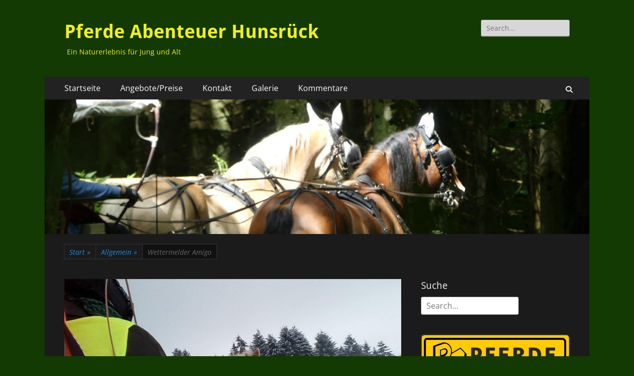

--- FILE ---
content_type: text/html; charset=UTF-8
request_url: https://www.pferde-abenteuer-hunsrueck.de/wettermelder-amigo/
body_size: 21092
content:
        <!DOCTYPE html>
        <html dir="ltr" lang="de" prefix="og: https://ogp.me/ns#">
        
<head>
		<meta charset="UTF-8">
		<meta name="viewport" content="width=device-width, initial-scale=1, minimum-scale=1">
		<link rel="profile" href="http://gmpg.org/xfn/11">
		<link rel="pingback" href="https://www.pferde-abenteuer-hunsrueck.de/xmlrpc.php"><title>Wettermelder Amigo | Pferde Abenteuer Hunsrück</title>

		<!-- All in One SEO 4.9.3 - aioseo.com -->
	<meta name="description" content="Pferdeschlittenfahrt mit Wetterreporter Markus Bundt für die Landesschau Rheinland Pfalz" />
	<meta name="robots" content="max-image-preview:large" />
	<meta name="author" content="Danny Sierig"/>
	<meta name="keywords" content="wetter,schnee,pferdeschlitten,schlittenfahrt,allgemein" />
	<link rel="canonical" href="https://www.pferde-abenteuer-hunsrueck.de/wettermelder-amigo/" />
	<meta name="generator" content="All in One SEO (AIOSEO) 4.9.3" />
		<meta property="og:locale" content="de_DE" />
		<meta property="og:site_name" content="Pferde Abenteuer Hunsrück | Ein Naturerlebnis für Jung und Alt" />
		<meta property="og:type" content="article" />
		<meta property="og:title" content="Wettermelder Amigo | Pferde Abenteuer Hunsrück" />
		<meta property="og:description" content="Pferdeschlittenfahrt mit Wetterreporter Markus Bundt für die Landesschau Rheinland Pfalz" />
		<meta property="og:url" content="https://www.pferde-abenteuer-hunsrueck.de/wettermelder-amigo/" />
		<meta property="article:published_time" content="2019-02-02T20:31:07+00:00" />
		<meta property="article:modified_time" content="2019-03-06T20:40:31+00:00" />
		<meta name="twitter:card" content="summary" />
		<meta name="twitter:title" content="Wettermelder Amigo | Pferde Abenteuer Hunsrück" />
		<meta name="twitter:description" content="Pferdeschlittenfahrt mit Wetterreporter Markus Bundt für die Landesschau Rheinland Pfalz" />
		<script type="application/ld+json" class="aioseo-schema">
			{"@context":"https:\/\/schema.org","@graph":[{"@type":"Article","@id":"https:\/\/www.pferde-abenteuer-hunsrueck.de\/wettermelder-amigo\/#article","name":"Wettermelder Amigo | Pferde Abenteuer Hunsr\u00fcck","headline":"Wettermelder Amigo","author":{"@id":"https:\/\/www.pferde-abenteuer-hunsrueck.de\/author\/danny\/#author"},"publisher":{"@id":"https:\/\/www.pferde-abenteuer-hunsrueck.de\/#person"},"image":{"@type":"ImageObject","url":"https:\/\/www.pferde-abenteuer-hunsrueck.de\/wp-content\/uploads\/2019\/02\/IMG-20190131-WA0009.jpeg","width":2160,"height":3600},"datePublished":"2019-02-02T21:31:07+01:00","dateModified":"2019-03-06T21:40:31+01:00","inLanguage":"de-DE","mainEntityOfPage":{"@id":"https:\/\/www.pferde-abenteuer-hunsrueck.de\/wettermelder-amigo\/#webpage"},"isPartOf":{"@id":"https:\/\/www.pferde-abenteuer-hunsrueck.de\/wettermelder-amigo\/#webpage"},"articleSection":"Allgemein"},{"@type":"BreadcrumbList","@id":"https:\/\/www.pferde-abenteuer-hunsrueck.de\/wettermelder-amigo\/#breadcrumblist","itemListElement":[{"@type":"ListItem","@id":"https:\/\/www.pferde-abenteuer-hunsrueck.de#listItem","position":1,"name":"Home","item":"https:\/\/www.pferde-abenteuer-hunsrueck.de","nextItem":{"@type":"ListItem","@id":"https:\/\/www.pferde-abenteuer-hunsrueck.de\/category\/allgemein\/#listItem","name":"Allgemein"}},{"@type":"ListItem","@id":"https:\/\/www.pferde-abenteuer-hunsrueck.de\/category\/allgemein\/#listItem","position":2,"name":"Allgemein","item":"https:\/\/www.pferde-abenteuer-hunsrueck.de\/category\/allgemein\/","nextItem":{"@type":"ListItem","@id":"https:\/\/www.pferde-abenteuer-hunsrueck.de\/wettermelder-amigo\/#listItem","name":"Wettermelder Amigo"},"previousItem":{"@type":"ListItem","@id":"https:\/\/www.pferde-abenteuer-hunsrueck.de#listItem","name":"Home"}},{"@type":"ListItem","@id":"https:\/\/www.pferde-abenteuer-hunsrueck.de\/wettermelder-amigo\/#listItem","position":3,"name":"Wettermelder Amigo","previousItem":{"@type":"ListItem","@id":"https:\/\/www.pferde-abenteuer-hunsrueck.de\/category\/allgemein\/#listItem","name":"Allgemein"}}]},{"@type":"Person","@id":"https:\/\/www.pferde-abenteuer-hunsrueck.de\/#person","name":"Danny Sierig","image":{"@type":"ImageObject","@id":"https:\/\/www.pferde-abenteuer-hunsrueck.de\/wettermelder-amigo\/#personImage","url":"https:\/\/secure.gravatar.com\/avatar\/bfe142595b0e647c2f8a583c9b07d7d468931526c5fec189cbf2985a16bce44a?s=96&d=mm&r=g","width":96,"height":96,"caption":"Danny Sierig"}},{"@type":"Person","@id":"https:\/\/www.pferde-abenteuer-hunsrueck.de\/author\/danny\/#author","url":"https:\/\/www.pferde-abenteuer-hunsrueck.de\/author\/danny\/","name":"Danny Sierig","image":{"@type":"ImageObject","@id":"https:\/\/www.pferde-abenteuer-hunsrueck.de\/wettermelder-amigo\/#authorImage","url":"https:\/\/secure.gravatar.com\/avatar\/bfe142595b0e647c2f8a583c9b07d7d468931526c5fec189cbf2985a16bce44a?s=96&d=mm&r=g","width":96,"height":96,"caption":"Danny Sierig"}},{"@type":"WebPage","@id":"https:\/\/www.pferde-abenteuer-hunsrueck.de\/wettermelder-amigo\/#webpage","url":"https:\/\/www.pferde-abenteuer-hunsrueck.de\/wettermelder-amigo\/","name":"Wettermelder Amigo | Pferde Abenteuer Hunsr\u00fcck","description":"Pferdeschlittenfahrt mit Wetterreporter Markus Bundt f\u00fcr die Landesschau Rheinland Pfalz","inLanguage":"de-DE","isPartOf":{"@id":"https:\/\/www.pferde-abenteuer-hunsrueck.de\/#website"},"breadcrumb":{"@id":"https:\/\/www.pferde-abenteuer-hunsrueck.de\/wettermelder-amigo\/#breadcrumblist"},"author":{"@id":"https:\/\/www.pferde-abenteuer-hunsrueck.de\/author\/danny\/#author"},"creator":{"@id":"https:\/\/www.pferde-abenteuer-hunsrueck.de\/author\/danny\/#author"},"image":{"@type":"ImageObject","url":"https:\/\/www.pferde-abenteuer-hunsrueck.de\/wp-content\/uploads\/2019\/02\/IMG-20190131-WA0009.jpeg","@id":"https:\/\/www.pferde-abenteuer-hunsrueck.de\/wettermelder-amigo\/#mainImage","width":2160,"height":3600},"primaryImageOfPage":{"@id":"https:\/\/www.pferde-abenteuer-hunsrueck.de\/wettermelder-amigo\/#mainImage"},"datePublished":"2019-02-02T21:31:07+01:00","dateModified":"2019-03-06T21:40:31+01:00"},{"@type":"WebSite","@id":"https:\/\/www.pferde-abenteuer-hunsrueck.de\/#website","url":"https:\/\/www.pferde-abenteuer-hunsrueck.de\/","name":"Pferde Abenteuer Hunsr\u00fcck","description":"Ein Naturerlebnis f\u00fcr Jung und Alt","inLanguage":"de-DE","publisher":{"@id":"https:\/\/www.pferde-abenteuer-hunsrueck.de\/#person"}}]}
		</script>
		<!-- All in One SEO -->

<link rel='dns-prefetch' href='//www.pferde-abenteuer-hunsrueck.de' />
<link rel="alternate" type="application/rss+xml" title="Pferde Abenteuer Hunsrück &raquo; Feed" href="https://www.pferde-abenteuer-hunsrueck.de/feed/" />
<link rel="alternate" type="application/rss+xml" title="Pferde Abenteuer Hunsrück &raquo; Kommentar-Feed" href="https://www.pferde-abenteuer-hunsrueck.de/comments/feed/" />
<link rel="alternate" type="application/rss+xml" title="Pferde Abenteuer Hunsrück &raquo; Wettermelder Amigo-Kommentar-Feed" href="https://www.pferde-abenteuer-hunsrueck.de/wettermelder-amigo/feed/" />
<link rel="alternate" title="oEmbed (JSON)" type="application/json+oembed" href="https://www.pferde-abenteuer-hunsrueck.de/wp-json/oembed/1.0/embed?url=https%3A%2F%2Fwww.pferde-abenteuer-hunsrueck.de%2Fwettermelder-amigo%2F" />
<link rel="alternate" title="oEmbed (XML)" type="text/xml+oembed" href="https://www.pferde-abenteuer-hunsrueck.de/wp-json/oembed/1.0/embed?url=https%3A%2F%2Fwww.pferde-abenteuer-hunsrueck.de%2Fwettermelder-amigo%2F&#038;format=xml" />
		<!-- This site uses the Google Analytics by MonsterInsights plugin v9.11.1 - Using Analytics tracking - https://www.monsterinsights.com/ -->
		<!-- Note: MonsterInsights is not currently configured on this site. The site owner needs to authenticate with Google Analytics in the MonsterInsights settings panel. -->
					<!-- No tracking code set -->
				<!-- / Google Analytics by MonsterInsights -->
		<style id='wp-img-auto-sizes-contain-inline-css' type='text/css'>
img:is([sizes=auto i],[sizes^="auto," i]){contain-intrinsic-size:3000px 1500px}
/*# sourceURL=wp-img-auto-sizes-contain-inline-css */
</style>
<style id='wp-emoji-styles-inline-css' type='text/css'>

	img.wp-smiley, img.emoji {
		display: inline !important;
		border: none !important;
		box-shadow: none !important;
		height: 1em !important;
		width: 1em !important;
		margin: 0 0.07em !important;
		vertical-align: -0.1em !important;
		background: none !important;
		padding: 0 !important;
	}
/*# sourceURL=wp-emoji-styles-inline-css */
</style>
<style id='wp-block-library-inline-css' type='text/css'>
:root{--wp-block-synced-color:#7a00df;--wp-block-synced-color--rgb:122,0,223;--wp-bound-block-color:var(--wp-block-synced-color);--wp-editor-canvas-background:#ddd;--wp-admin-theme-color:#007cba;--wp-admin-theme-color--rgb:0,124,186;--wp-admin-theme-color-darker-10:#006ba1;--wp-admin-theme-color-darker-10--rgb:0,107,160.5;--wp-admin-theme-color-darker-20:#005a87;--wp-admin-theme-color-darker-20--rgb:0,90,135;--wp-admin-border-width-focus:2px}@media (min-resolution:192dpi){:root{--wp-admin-border-width-focus:1.5px}}.wp-element-button{cursor:pointer}:root .has-very-light-gray-background-color{background-color:#eee}:root .has-very-dark-gray-background-color{background-color:#313131}:root .has-very-light-gray-color{color:#eee}:root .has-very-dark-gray-color{color:#313131}:root .has-vivid-green-cyan-to-vivid-cyan-blue-gradient-background{background:linear-gradient(135deg,#00d084,#0693e3)}:root .has-purple-crush-gradient-background{background:linear-gradient(135deg,#34e2e4,#4721fb 50%,#ab1dfe)}:root .has-hazy-dawn-gradient-background{background:linear-gradient(135deg,#faaca8,#dad0ec)}:root .has-subdued-olive-gradient-background{background:linear-gradient(135deg,#fafae1,#67a671)}:root .has-atomic-cream-gradient-background{background:linear-gradient(135deg,#fdd79a,#004a59)}:root .has-nightshade-gradient-background{background:linear-gradient(135deg,#330968,#31cdcf)}:root .has-midnight-gradient-background{background:linear-gradient(135deg,#020381,#2874fc)}:root{--wp--preset--font-size--normal:16px;--wp--preset--font-size--huge:42px}.has-regular-font-size{font-size:1em}.has-larger-font-size{font-size:2.625em}.has-normal-font-size{font-size:var(--wp--preset--font-size--normal)}.has-huge-font-size{font-size:var(--wp--preset--font-size--huge)}.has-text-align-center{text-align:center}.has-text-align-left{text-align:left}.has-text-align-right{text-align:right}.has-fit-text{white-space:nowrap!important}#end-resizable-editor-section{display:none}.aligncenter{clear:both}.items-justified-left{justify-content:flex-start}.items-justified-center{justify-content:center}.items-justified-right{justify-content:flex-end}.items-justified-space-between{justify-content:space-between}.screen-reader-text{border:0;clip-path:inset(50%);height:1px;margin:-1px;overflow:hidden;padding:0;position:absolute;width:1px;word-wrap:normal!important}.screen-reader-text:focus{background-color:#ddd;clip-path:none;color:#444;display:block;font-size:1em;height:auto;left:5px;line-height:normal;padding:15px 23px 14px;text-decoration:none;top:5px;width:auto;z-index:100000}html :where(.has-border-color){border-style:solid}html :where([style*=border-top-color]){border-top-style:solid}html :where([style*=border-right-color]){border-right-style:solid}html :where([style*=border-bottom-color]){border-bottom-style:solid}html :where([style*=border-left-color]){border-left-style:solid}html :where([style*=border-width]){border-style:solid}html :where([style*=border-top-width]){border-top-style:solid}html :where([style*=border-right-width]){border-right-style:solid}html :where([style*=border-bottom-width]){border-bottom-style:solid}html :where([style*=border-left-width]){border-left-style:solid}html :where(img[class*=wp-image-]){height:auto;max-width:100%}:where(figure){margin:0 0 1em}html :where(.is-position-sticky){--wp-admin--admin-bar--position-offset:var(--wp-admin--admin-bar--height,0px)}@media screen and (max-width:600px){html :where(.is-position-sticky){--wp-admin--admin-bar--position-offset:0px}}

/*# sourceURL=wp-block-library-inline-css */
</style><style id='wp-block-heading-inline-css' type='text/css'>
h1:where(.wp-block-heading).has-background,h2:where(.wp-block-heading).has-background,h3:where(.wp-block-heading).has-background,h4:where(.wp-block-heading).has-background,h5:where(.wp-block-heading).has-background,h6:where(.wp-block-heading).has-background{padding:1.25em 2.375em}h1.has-text-align-left[style*=writing-mode]:where([style*=vertical-lr]),h1.has-text-align-right[style*=writing-mode]:where([style*=vertical-rl]),h2.has-text-align-left[style*=writing-mode]:where([style*=vertical-lr]),h2.has-text-align-right[style*=writing-mode]:where([style*=vertical-rl]),h3.has-text-align-left[style*=writing-mode]:where([style*=vertical-lr]),h3.has-text-align-right[style*=writing-mode]:where([style*=vertical-rl]),h4.has-text-align-left[style*=writing-mode]:where([style*=vertical-lr]),h4.has-text-align-right[style*=writing-mode]:where([style*=vertical-rl]),h5.has-text-align-left[style*=writing-mode]:where([style*=vertical-lr]),h5.has-text-align-right[style*=writing-mode]:where([style*=vertical-rl]),h6.has-text-align-left[style*=writing-mode]:where([style*=vertical-lr]),h6.has-text-align-right[style*=writing-mode]:where([style*=vertical-rl]){rotate:180deg}
/*# sourceURL=https://www.pferde-abenteuer-hunsrueck.de/wp-includes/blocks/heading/style.min.css */
</style>
<style id='wp-block-paragraph-inline-css' type='text/css'>
.is-small-text{font-size:.875em}.is-regular-text{font-size:1em}.is-large-text{font-size:2.25em}.is-larger-text{font-size:3em}.has-drop-cap:not(:focus):first-letter{float:left;font-size:8.4em;font-style:normal;font-weight:100;line-height:.68;margin:.05em .1em 0 0;text-transform:uppercase}body.rtl .has-drop-cap:not(:focus):first-letter{float:none;margin-left:.1em}p.has-drop-cap.has-background{overflow:hidden}:root :where(p.has-background){padding:1.25em 2.375em}:where(p.has-text-color:not(.has-link-color)) a{color:inherit}p.has-text-align-left[style*="writing-mode:vertical-lr"],p.has-text-align-right[style*="writing-mode:vertical-rl"]{rotate:180deg}
/*# sourceURL=https://www.pferde-abenteuer-hunsrueck.de/wp-includes/blocks/paragraph/style.min.css */
</style>
<style id='global-styles-inline-css' type='text/css'>
:root{--wp--preset--aspect-ratio--square: 1;--wp--preset--aspect-ratio--4-3: 4/3;--wp--preset--aspect-ratio--3-4: 3/4;--wp--preset--aspect-ratio--3-2: 3/2;--wp--preset--aspect-ratio--2-3: 2/3;--wp--preset--aspect-ratio--16-9: 16/9;--wp--preset--aspect-ratio--9-16: 9/16;--wp--preset--color--black: #000000;--wp--preset--color--cyan-bluish-gray: #abb8c3;--wp--preset--color--white: #ffffff;--wp--preset--color--pale-pink: #f78da7;--wp--preset--color--vivid-red: #cf2e2e;--wp--preset--color--luminous-vivid-orange: #ff6900;--wp--preset--color--luminous-vivid-amber: #fcb900;--wp--preset--color--light-green-cyan: #7bdcb5;--wp--preset--color--vivid-green-cyan: #00d084;--wp--preset--color--pale-cyan-blue: #8ed1fc;--wp--preset--color--vivid-cyan-blue: #0693e3;--wp--preset--color--vivid-purple: #9b51e0;--wp--preset--color--dark-gray: #404040;--wp--preset--color--gray: #eeeeee;--wp--preset--color--light-gray: #f9f9f9;--wp--preset--color--yellow: #e5ae4a;--wp--preset--color--blue: #1b8be0;--wp--preset--color--tahiti-gold: #e4741f;--wp--preset--gradient--vivid-cyan-blue-to-vivid-purple: linear-gradient(135deg,rgb(6,147,227) 0%,rgb(155,81,224) 100%);--wp--preset--gradient--light-green-cyan-to-vivid-green-cyan: linear-gradient(135deg,rgb(122,220,180) 0%,rgb(0,208,130) 100%);--wp--preset--gradient--luminous-vivid-amber-to-luminous-vivid-orange: linear-gradient(135deg,rgb(252,185,0) 0%,rgb(255,105,0) 100%);--wp--preset--gradient--luminous-vivid-orange-to-vivid-red: linear-gradient(135deg,rgb(255,105,0) 0%,rgb(207,46,46) 100%);--wp--preset--gradient--very-light-gray-to-cyan-bluish-gray: linear-gradient(135deg,rgb(238,238,238) 0%,rgb(169,184,195) 100%);--wp--preset--gradient--cool-to-warm-spectrum: linear-gradient(135deg,rgb(74,234,220) 0%,rgb(151,120,209) 20%,rgb(207,42,186) 40%,rgb(238,44,130) 60%,rgb(251,105,98) 80%,rgb(254,248,76) 100%);--wp--preset--gradient--blush-light-purple: linear-gradient(135deg,rgb(255,206,236) 0%,rgb(152,150,240) 100%);--wp--preset--gradient--blush-bordeaux: linear-gradient(135deg,rgb(254,205,165) 0%,rgb(254,45,45) 50%,rgb(107,0,62) 100%);--wp--preset--gradient--luminous-dusk: linear-gradient(135deg,rgb(255,203,112) 0%,rgb(199,81,192) 50%,rgb(65,88,208) 100%);--wp--preset--gradient--pale-ocean: linear-gradient(135deg,rgb(255,245,203) 0%,rgb(182,227,212) 50%,rgb(51,167,181) 100%);--wp--preset--gradient--electric-grass: linear-gradient(135deg,rgb(202,248,128) 0%,rgb(113,206,126) 100%);--wp--preset--gradient--midnight: linear-gradient(135deg,rgb(2,3,129) 0%,rgb(40,116,252) 100%);--wp--preset--font-size--small: 14px;--wp--preset--font-size--medium: 20px;--wp--preset--font-size--large: 26px;--wp--preset--font-size--x-large: 42px;--wp--preset--font-size--extra-small: 13px;--wp--preset--font-size--normal: 16px;--wp--preset--font-size--huge: 32px;--wp--preset--spacing--20: 0.44rem;--wp--preset--spacing--30: 0.67rem;--wp--preset--spacing--40: 1rem;--wp--preset--spacing--50: 1.5rem;--wp--preset--spacing--60: 2.25rem;--wp--preset--spacing--70: 3.38rem;--wp--preset--spacing--80: 5.06rem;--wp--preset--shadow--natural: 6px 6px 9px rgba(0, 0, 0, 0.2);--wp--preset--shadow--deep: 12px 12px 50px rgba(0, 0, 0, 0.4);--wp--preset--shadow--sharp: 6px 6px 0px rgba(0, 0, 0, 0.2);--wp--preset--shadow--outlined: 6px 6px 0px -3px rgb(255, 255, 255), 6px 6px rgb(0, 0, 0);--wp--preset--shadow--crisp: 6px 6px 0px rgb(0, 0, 0);}:where(.is-layout-flex){gap: 0.5em;}:where(.is-layout-grid){gap: 0.5em;}body .is-layout-flex{display: flex;}.is-layout-flex{flex-wrap: wrap;align-items: center;}.is-layout-flex > :is(*, div){margin: 0;}body .is-layout-grid{display: grid;}.is-layout-grid > :is(*, div){margin: 0;}:where(.wp-block-columns.is-layout-flex){gap: 2em;}:where(.wp-block-columns.is-layout-grid){gap: 2em;}:where(.wp-block-post-template.is-layout-flex){gap: 1.25em;}:where(.wp-block-post-template.is-layout-grid){gap: 1.25em;}.has-black-color{color: var(--wp--preset--color--black) !important;}.has-cyan-bluish-gray-color{color: var(--wp--preset--color--cyan-bluish-gray) !important;}.has-white-color{color: var(--wp--preset--color--white) !important;}.has-pale-pink-color{color: var(--wp--preset--color--pale-pink) !important;}.has-vivid-red-color{color: var(--wp--preset--color--vivid-red) !important;}.has-luminous-vivid-orange-color{color: var(--wp--preset--color--luminous-vivid-orange) !important;}.has-luminous-vivid-amber-color{color: var(--wp--preset--color--luminous-vivid-amber) !important;}.has-light-green-cyan-color{color: var(--wp--preset--color--light-green-cyan) !important;}.has-vivid-green-cyan-color{color: var(--wp--preset--color--vivid-green-cyan) !important;}.has-pale-cyan-blue-color{color: var(--wp--preset--color--pale-cyan-blue) !important;}.has-vivid-cyan-blue-color{color: var(--wp--preset--color--vivid-cyan-blue) !important;}.has-vivid-purple-color{color: var(--wp--preset--color--vivid-purple) !important;}.has-black-background-color{background-color: var(--wp--preset--color--black) !important;}.has-cyan-bluish-gray-background-color{background-color: var(--wp--preset--color--cyan-bluish-gray) !important;}.has-white-background-color{background-color: var(--wp--preset--color--white) !important;}.has-pale-pink-background-color{background-color: var(--wp--preset--color--pale-pink) !important;}.has-vivid-red-background-color{background-color: var(--wp--preset--color--vivid-red) !important;}.has-luminous-vivid-orange-background-color{background-color: var(--wp--preset--color--luminous-vivid-orange) !important;}.has-luminous-vivid-amber-background-color{background-color: var(--wp--preset--color--luminous-vivid-amber) !important;}.has-light-green-cyan-background-color{background-color: var(--wp--preset--color--light-green-cyan) !important;}.has-vivid-green-cyan-background-color{background-color: var(--wp--preset--color--vivid-green-cyan) !important;}.has-pale-cyan-blue-background-color{background-color: var(--wp--preset--color--pale-cyan-blue) !important;}.has-vivid-cyan-blue-background-color{background-color: var(--wp--preset--color--vivid-cyan-blue) !important;}.has-vivid-purple-background-color{background-color: var(--wp--preset--color--vivid-purple) !important;}.has-black-border-color{border-color: var(--wp--preset--color--black) !important;}.has-cyan-bluish-gray-border-color{border-color: var(--wp--preset--color--cyan-bluish-gray) !important;}.has-white-border-color{border-color: var(--wp--preset--color--white) !important;}.has-pale-pink-border-color{border-color: var(--wp--preset--color--pale-pink) !important;}.has-vivid-red-border-color{border-color: var(--wp--preset--color--vivid-red) !important;}.has-luminous-vivid-orange-border-color{border-color: var(--wp--preset--color--luminous-vivid-orange) !important;}.has-luminous-vivid-amber-border-color{border-color: var(--wp--preset--color--luminous-vivid-amber) !important;}.has-light-green-cyan-border-color{border-color: var(--wp--preset--color--light-green-cyan) !important;}.has-vivid-green-cyan-border-color{border-color: var(--wp--preset--color--vivid-green-cyan) !important;}.has-pale-cyan-blue-border-color{border-color: var(--wp--preset--color--pale-cyan-blue) !important;}.has-vivid-cyan-blue-border-color{border-color: var(--wp--preset--color--vivid-cyan-blue) !important;}.has-vivid-purple-border-color{border-color: var(--wp--preset--color--vivid-purple) !important;}.has-vivid-cyan-blue-to-vivid-purple-gradient-background{background: var(--wp--preset--gradient--vivid-cyan-blue-to-vivid-purple) !important;}.has-light-green-cyan-to-vivid-green-cyan-gradient-background{background: var(--wp--preset--gradient--light-green-cyan-to-vivid-green-cyan) !important;}.has-luminous-vivid-amber-to-luminous-vivid-orange-gradient-background{background: var(--wp--preset--gradient--luminous-vivid-amber-to-luminous-vivid-orange) !important;}.has-luminous-vivid-orange-to-vivid-red-gradient-background{background: var(--wp--preset--gradient--luminous-vivid-orange-to-vivid-red) !important;}.has-very-light-gray-to-cyan-bluish-gray-gradient-background{background: var(--wp--preset--gradient--very-light-gray-to-cyan-bluish-gray) !important;}.has-cool-to-warm-spectrum-gradient-background{background: var(--wp--preset--gradient--cool-to-warm-spectrum) !important;}.has-blush-light-purple-gradient-background{background: var(--wp--preset--gradient--blush-light-purple) !important;}.has-blush-bordeaux-gradient-background{background: var(--wp--preset--gradient--blush-bordeaux) !important;}.has-luminous-dusk-gradient-background{background: var(--wp--preset--gradient--luminous-dusk) !important;}.has-pale-ocean-gradient-background{background: var(--wp--preset--gradient--pale-ocean) !important;}.has-electric-grass-gradient-background{background: var(--wp--preset--gradient--electric-grass) !important;}.has-midnight-gradient-background{background: var(--wp--preset--gradient--midnight) !important;}.has-small-font-size{font-size: var(--wp--preset--font-size--small) !important;}.has-medium-font-size{font-size: var(--wp--preset--font-size--medium) !important;}.has-large-font-size{font-size: var(--wp--preset--font-size--large) !important;}.has-x-large-font-size{font-size: var(--wp--preset--font-size--x-large) !important;}
/*# sourceURL=global-styles-inline-css */
</style>

<style id='classic-theme-styles-inline-css' type='text/css'>
/*! This file is auto-generated */
.wp-block-button__link{color:#fff;background-color:#32373c;border-radius:9999px;box-shadow:none;text-decoration:none;padding:calc(.667em + 2px) calc(1.333em + 2px);font-size:1.125em}.wp-block-file__button{background:#32373c;color:#fff;text-decoration:none}
/*# sourceURL=/wp-includes/css/classic-themes.min.css */
</style>
<link rel='stylesheet' id='catchresponsive-fonts-css' href='https://www.pferde-abenteuer-hunsrueck.de/wp-content/fonts/bba86fed6ece7f8222d222be2480d07f.css' type='text/css' media='all' />
<link rel='stylesheet' id='catchresponsive-style-css' href='https://www.pferde-abenteuer-hunsrueck.de/wp-content/themes/catch-responsive/style.css?ver=20251217-184041' type='text/css' media='all' />
<link rel='stylesheet' id='catchresponsive-block-style-css' href='https://www.pferde-abenteuer-hunsrueck.de/wp-content/themes/catch-responsive/css/blocks.css?ver=3.2' type='text/css' media='all' />
<link rel='stylesheet' id='font-awesome-css' href='https://www.pferde-abenteuer-hunsrueck.de/wp-content/themes/catch-responsive/css/font-awesome/css/all.min.css?ver=6.7.2' type='text/css' media='all' />
<link rel='stylesheet' id='catchresponsive-dark-css' href='https://www.pferde-abenteuer-hunsrueck.de/wp-content/themes/catch-responsive/css/colors/dark.css' type='text/css' media='all' />
<link rel='stylesheet' id='jquery-sidr-css' href='https://www.pferde-abenteuer-hunsrueck.de/wp-content/themes/catch-responsive/css/jquery.sidr.light.min.css?ver=2.1.0' type='text/css' media='all' />
<link rel='stylesheet' id='__EPYT__style-css' href='https://www.pferde-abenteuer-hunsrueck.de/wp-content/plugins/youtube-embed-plus/styles/ytprefs.min.css?ver=14.2.4' type='text/css' media='all' />
<style id='__EPYT__style-inline-css' type='text/css'>

                .epyt-gallery-thumb {
                        width: 33.333%;
                }
                
/*# sourceURL=__EPYT__style-inline-css */
</style>
<script type="text/javascript" src="https://www.pferde-abenteuer-hunsrueck.de/wp-includes/js/jquery/jquery.min.js?ver=3.7.1" id="jquery-core-js"></script>
<script type="text/javascript" src="https://www.pferde-abenteuer-hunsrueck.de/wp-includes/js/jquery/jquery-migrate.min.js?ver=3.4.1" id="jquery-migrate-js"></script>
<script type="text/javascript" src="https://www.pferde-abenteuer-hunsrueck.de/wp-content/themes/catch-responsive/js/jquery.sidr.min.js?ver=2.2.1.1" id="jquery-sidr-js"></script>
<script type="text/javascript" src="https://www.pferde-abenteuer-hunsrueck.de/wp-content/themes/catch-responsive/js/catchresponsive-custom-scripts.min.js" id="catchresponsive-custom-scripts-js"></script>
<script type="text/javascript" id="__ytprefs__-js-extra">
/* <![CDATA[ */
var _EPYT_ = {"ajaxurl":"https://www.pferde-abenteuer-hunsrueck.de/wp-admin/admin-ajax.php","security":"8767a8d376","gallery_scrolloffset":"20","eppathtoscripts":"https://www.pferde-abenteuer-hunsrueck.de/wp-content/plugins/youtube-embed-plus/scripts/","eppath":"https://www.pferde-abenteuer-hunsrueck.de/wp-content/plugins/youtube-embed-plus/","epresponsiveselector":"[\"iframe.__youtube_prefs_widget__\"]","epdovol":"1","version":"14.2.4","evselector":"iframe.__youtube_prefs__[src], iframe[src*=\"youtube.com/embed/\"], iframe[src*=\"youtube-nocookie.com/embed/\"]","ajax_compat":"","maxres_facade":"eager","ytapi_load":"light","pause_others":"","stopMobileBuffer":"1","facade_mode":"","not_live_on_channel":""};
//# sourceURL=__ytprefs__-js-extra
/* ]]> */
</script>
<script type="text/javascript" src="https://www.pferde-abenteuer-hunsrueck.de/wp-content/plugins/youtube-embed-plus/scripts/ytprefs.min.js?ver=14.2.4" id="__ytprefs__-js"></script>
<link rel="https://api.w.org/" href="https://www.pferde-abenteuer-hunsrueck.de/wp-json/" /><link rel="alternate" title="JSON" type="application/json" href="https://www.pferde-abenteuer-hunsrueck.de/wp-json/wp/v2/posts/4242" /><link rel="EditURI" type="application/rsd+xml" title="RSD" href="https://www.pferde-abenteuer-hunsrueck.de/xmlrpc.php?rsd" />
<meta name="generator" content="WordPress 6.9" />
<link rel='shortlink' href='https://www.pferde-abenteuer-hunsrueck.de/?p=4242' />
<script type="application/ld+json">{"@context":"http:\/\/schema.org","@type":"BreadcrumbList","itemListElement":[{"@type":"ListItem","position":1,"item":{"@id":"https:\/\/www.pferde-abenteuer-hunsrueck.de\/","name":"Start"}},{"@type":"ListItem","position":2,"item":{"@id":"https:\/\/www.pferde-abenteuer-hunsrueck.de\/category\/allgemein\/","name":"Allgemein"}},{"@type":"ListItem","position":3,"item":{"name":"Wettermelder Amigo"}}]}</script><style type="text/css">.recentcomments a{display:inline !important;padding:0 !important;margin:0 !important;}</style>	<style type="text/css">
				.site-title a,
			.site-description {
				color: #eeee22;
			}
		</style>
	<style type="text/css" id="custom-background-css">
body.custom-background { background-color: #133a02; }
</style>
	</head>

<body class="wp-singular post-template-default single single-post postid-4242 single-format-standard custom-background wp-embed-responsive wp-theme-catch-responsive group-blog two-columns content-left excerpt-image-left mobile-menu-one">


		<div id="page" class="hfeed site">
				<header id="masthead" role="banner">
    		<div class="wrapper">
		
    <div id="mobile-header-left-menu" class="mobile-menu-anchor primary-menu">
        <a href="#mobile-header-left-nav" id="header-left-menu" class="font-awesome fa-solid fa-menu">
            <span class="mobile-menu-text">Menü</span>
        </a>
    </div><!-- #mobile-header-menu -->
    <div id="site-branding"><div id="site-header"><p class="site-title"><a href="https://www.pferde-abenteuer-hunsrueck.de/" rel="home">Pferde Abenteuer Hunsrück</a></p><p class="site-description">Ein Naturerlebnis für Jung und Alt</p></div><!-- #site-header --></div><!-- #site-branding-->	<aside class="sidebar sidebar-header-right widget-area">
		<section class="widget widget_search" id="header-right-search">
			<div class="widget-wrap">
				
<form role="search" method="get" class="search-form" action="https://www.pferde-abenteuer-hunsrueck.de/">
	<label>
		<span class="screen-reader-text">Suche nach:</span>
		<input type="search" class="search-field" placeholder="Search..." value="" name="s" title="Suche nach:">
	</label>
	<input type="submit" class="search-submit" value="Suchen">
</form>
			</div>
		</section>
			</aside><!-- .sidebar .header-sidebar .widget-area -->
			</div><!-- .wrapper -->
		</header><!-- #masthead -->
			<nav class="site-navigation nav-primary search-enabled" role="navigation">
        <div class="wrapper">
            <h2 class="screen-reader-text">Primäres Menü</h2>
            <div class="screen-reader-text skip-link"><a href="#content" title="Zum Inhalt springen">Zum Inhalt springen</a></div>
            <ul id="menu-links" class="menu catchresponsive-nav-menu"><li id="menu-item-1823" class="menu-item menu-item-type-custom menu-item-object-custom menu-item-home menu-item-has-children menu-item-1823"><a href="http://www.pferde-abenteuer-hunsrueck.de/">Startseite</a>
<ul class="sub-menu">
	<li id="menu-item-2593" class="menu-item menu-item-type-post_type menu-item-object-page menu-item-has-children menu-item-2593"><a href="https://www.pferde-abenteuer-hunsrueck.de/ueber-uns/">Über uns / about us</a>
	<ul class="sub-menu">
		<li id="menu-item-1824" class="menu-item menu-item-type-post_type menu-item-object-page menu-item-has-children menu-item-1824"><a href="https://www.pferde-abenteuer-hunsrueck.de/ueber-uns/pferde/">Pferde</a>
		<ul class="sub-menu">
			<li id="menu-item-2265" class="menu-item menu-item-type-post_type menu-item-object-page menu-item-2265"><a href="https://www.pferde-abenteuer-hunsrueck.de/ueber-uns/horses/">horses</a></li>
		</ul>
</li>
		<li id="menu-item-1825" class="menu-item menu-item-type-post_type menu-item-object-page menu-item-has-children menu-item-1825"><a href="https://www.pferde-abenteuer-hunsrueck.de/ueber-uns/abenteuer/">Abenteuer</a>
		<ul class="sub-menu">
			<li id="menu-item-2264" class="menu-item menu-item-type-post_type menu-item-object-page menu-item-2264"><a href="https://www.pferde-abenteuer-hunsrueck.de/?page_id=2245">adventure</a></li>
		</ul>
</li>
		<li id="menu-item-1826" class="menu-item menu-item-type-post_type menu-item-object-page menu-item-has-children menu-item-1826"><a href="https://www.pferde-abenteuer-hunsrueck.de/ueber-uns/hunsreuck/">Hunsrück</a>
		<ul class="sub-menu">
			<li id="menu-item-2263" class="menu-item menu-item-type-post_type menu-item-object-page menu-item-2263"><a href="https://www.pferde-abenteuer-hunsrueck.de/ueber-uns/hunsrueck/">Hunsrueck</a></li>
		</ul>
</li>
	</ul>
</li>
</ul>
</li>
<li id="menu-item-1827" class="menu-item menu-item-type-post_type menu-item-object-page menu-item-has-children menu-item-1827"><a href="https://www.pferde-abenteuer-hunsrueck.de/angebot/">Angebote/Preise</a>
<ul class="sub-menu">
	<li id="menu-item-13308" class="menu-item menu-item-type-post_type menu-item-object-page menu-item-13308"><a href="https://www.pferde-abenteuer-hunsrueck.de/angebot/team-coaching-fuer-kutscher-und-pferd/">Team-Coaching für Kutscher und Pferd</a></li>
	<li id="menu-item-13307" class="menu-item menu-item-type-post_type menu-item-object-page menu-item-13307"><a href="https://www.pferde-abenteuer-hunsrueck.de/angebot/ausbildung-zum-kutschpferd/">Ausbildung zum Kutschpferd, Fahrausbildung fürs Pferd</a></li>
	<li id="menu-item-1828" class="menu-item menu-item-type-post_type menu-item-object-page menu-item-has-children menu-item-1828"><a href="https://www.pferde-abenteuer-hunsrueck.de/angebot/planwagenfahrten/">Planwagenfahrten mit 2 oder 3 Pferden</a>
	<ul class="sub-menu">
		<li id="menu-item-1835" class="menu-item menu-item-type-post_type menu-item-object-page menu-item-1835"><a href="https://www.pferde-abenteuer-hunsrueck.de/angebot/kindergeburtstag/">Kindergeburtstag auf dem Planwagen</a></li>
		<li id="menu-item-1832" class="menu-item menu-item-type-post_type menu-item-object-page menu-item-1832"><a href="https://www.pferde-abenteuer-hunsrueck.de/angebot/planwagenfahrten/tagestour-mit-picknick/">Tagestour mit Planwagen-Picknick</a></li>
		<li id="menu-item-13234" class="menu-item menu-item-type-post_type menu-item-object-page menu-item-13234"><a href="https://www.pferde-abenteuer-hunsrueck.de/angebot/planwagenfahrten/junggesellinnen-abschied/">Junggesellen / Junggesellinnen Abschied, Geburtstagsgesellschaft, Familien-Ausflug</a></li>
		<li id="menu-item-13233" class="menu-item menu-item-type-post_type menu-item-object-page menu-item-13233"><a href="https://www.pferde-abenteuer-hunsrueck.de/angebot/planwagenfahrten/weinprobe/">Weinprobe bei gemütlicher Fahrt auf dem Planwagen</a></li>
	</ul>
</li>
	<li id="menu-item-1831" class="menu-item menu-item-type-post_type menu-item-object-page menu-item-1831"><a href="https://www.pferde-abenteuer-hunsrueck.de/angebot/hochzeitskutsche/">Historische Hochzeitskutsche für Hunsrück, Mosel und Umgebung</a></li>
	<li id="menu-item-1829" class="menu-item menu-item-type-post_type menu-item-object-page menu-item-has-children menu-item-1829"><a href="https://www.pferde-abenteuer-hunsrueck.de/angebot/kutschfahrten/">Kutschfahrten mit einer historischen Wagonette</a>
	<ul class="sub-menu">
		<li id="menu-item-13235" class="menu-item menu-item-type-post_type menu-item-object-page menu-item-13235"><a href="https://www.pferde-abenteuer-hunsrueck.de/angebot/kutschfahrten/romantische-kutschfahrt-mit-picknick/">Romantische Kutschfahrt mit Picknick für 2 Personen</a></li>
	</ul>
</li>
	<li id="menu-item-1836" class="menu-item menu-item-type-post_type menu-item-object-page menu-item-1836"><a href="https://www.pferde-abenteuer-hunsrueck.de/angebot/picknick/">Picknick</a></li>
	<li id="menu-item-1837" class="menu-item menu-item-type-post_type menu-item-object-page menu-item-1837"><a href="https://www.pferde-abenteuer-hunsrueck.de/angebot/gutscheine/">personalisierte Gutscheine und Geschenk-Boxen für jeden Anlass</a></li>
	<li id="menu-item-1838" class="menu-item menu-item-type-post_type menu-item-object-page menu-item-1838"><a href="https://www.pferde-abenteuer-hunsrueck.de/?page_id=168">Kunst</a></li>
	<li id="menu-item-1839" class="menu-item menu-item-type-post_type menu-item-object-page menu-item-1839"><a href="https://www.pferde-abenteuer-hunsrueck.de/angebot/coaching-wochenende/">Coaching-Wochenende</a></li>
	<li id="menu-item-1840" class="menu-item menu-item-type-post_type menu-item-object-page menu-item-1840"><a href="https://www.pferde-abenteuer-hunsrueck.de/angebot/workshops/">Workshops</a></li>
</ul>
</li>
<li id="menu-item-2633" class="menu-item menu-item-type-post_type menu-item-object-page menu-item-2633"><a href="https://www.pferde-abenteuer-hunsrueck.de/kommentare/kontakt-2/">Kontakt</a></li>
<li id="menu-item-1841" class="menu-item menu-item-type-post_type menu-item-object-page menu-item-has-children menu-item-1841"><a href="https://www.pferde-abenteuer-hunsrueck.de/galerie/">Galerie</a>
<ul class="sub-menu">
	<li id="menu-item-13455" class="menu-item menu-item-type-post_type menu-item-object-page menu-item-13455"><a href="https://www.pferde-abenteuer-hunsrueck.de/videos/">Videos</a></li>
	<li id="menu-item-1844" class="menu-item menu-item-type-post_type menu-item-object-page menu-item-1844"><a href="https://www.pferde-abenteuer-hunsrueck.de/kommentare/impressum/">Impressum</a></li>
</ul>
</li>
<li id="menu-item-1842" class="menu-item menu-item-type-post_type menu-item-object-page menu-item-1842"><a href="https://www.pferde-abenteuer-hunsrueck.de/kommentare/">Kommentare</a></li>
</ul>                <div id="search-toggle" class="font-awesome fa-solid">
                    <a class="screen-reader-text" href="#search-container">Suchen</a>
                </div>

                <div id="search-container" class="displaynone">
                    
<form role="search" method="get" class="search-form" action="https://www.pferde-abenteuer-hunsrueck.de/">
	<label>
		<span class="screen-reader-text">Suche nach:</span>
		<input type="search" class="search-field" placeholder="Search..." value="" name="s" title="Suche nach:">
	</label>
	<input type="submit" class="search-submit" value="Suchen">
</form>
                </div>
    	</div><!-- .wrapper -->
    </nav><!-- .nav-primary -->
    <!-- refreshing cache --><div id="header-featured-image">
					<div class="wrapper"><img class="wp-post-image" alt="" src="https://www.pferde-abenteuer-hunsrueck.de/wp-content/uploads/2018/06/cropped-Ahringstal-8.jpg" /></div><!-- .wrapper -->
				</div><!-- #header-featured-image --><div id="breadcrumb-list">
					<div class="wrapper"><span class="breadcrumb"><a href="https://www.pferde-abenteuer-hunsrueck.de/">Start <span class="sep">&raquo;</span><!-- .sep --></a></span><span class="breadcrumb"><a href="https://www.pferde-abenteuer-hunsrueck.de/category/allgemein/">Allgemein<span class="sep">&raquo;</span><!-- .sep --></a></span><span class="breadcrumb-current">Wettermelder Amigo</span></div><!-- .wrapper -->
			</div><!-- #breadcrumb-list -->		<div id="content" class="site-content">
			<div class="wrapper">
	
	<main id="main" class="site-main" role="main">

	
		
<article id="post-4242" class="post-4242 post type-post status-publish format-standard has-post-thumbnail hentry category-allgemein">
				<figure class="featured-image featured">
                <img width="860" height="484" src="https://www.pferde-abenteuer-hunsrueck.de/wp-content/uploads/2019/02/IMG-20190131-WA0009-860x484.jpeg" class="attachment-catchresponsive-featured size-catchresponsive-featured wp-post-image" alt="" decoding="async" srcset="https://www.pferde-abenteuer-hunsrueck.de/wp-content/uploads/2019/02/IMG-20190131-WA0009-860x484.jpeg 860w, https://www.pferde-abenteuer-hunsrueck.de/wp-content/uploads/2019/02/IMG-20190131-WA0009-350x197.jpeg 350w" sizes="(max-width: 860px) 100vw, 860px" />	        </figure>
	   	
	<div class="entry-container">
		<header class="entry-header">
			<h1 class="entry-title">Wettermelder Amigo</h1>

			<p class="entry-meta"><span class="posted-on"><span class="screen-reader-text">Veröffentlicht am</span><a href="https://www.pferde-abenteuer-hunsrueck.de/wettermelder-amigo/" rel="bookmark"><time class="entry-date published" datetime="2019-02-02T21:31:07+01:00">2. Februar 2019</time><time class="updated" datetime="2019-03-06T21:40:31+01:00">6. März 2019</time></a></span><span class="byline"><span class="author vcard"><span class="screen-reader-text">Autor</span><a class="url fn n" href="https://www.pferde-abenteuer-hunsrueck.de/author/danny/">Danny Sierig</a></span></span><span class="comments-link"><a href="https://www.pferde-abenteuer-hunsrueck.de/wettermelder-amigo/#respond">Hinterlasse einen Kommentar</a></span></p><!-- .entry-meta -->		</header><!-- .entry-header -->

		<div class="entry-content">
			<p>&nbsp;</p>
<div id="attachment_4250" style="width: 310px" class="wp-caption alignleft"><a href="https://www.pferde-abenteuer-hunsrueck.de/wp-content/uploads/2019/02/IMG-20190202-WA0018.jpg"><img decoding="async" aria-describedby="caption-attachment-4250" class="size-medium wp-image-4250" src="https://www.pferde-abenteuer-hunsrueck.de/wp-content/uploads/2019/02/IMG-20190202-WA0018-300x169.jpg" alt="Pferdeschlitten" width="300" height="169" srcset="https://www.pferde-abenteuer-hunsrueck.de/wp-content/uploads/2019/02/IMG-20190202-WA0018-300x169.jpg 300w, https://www.pferde-abenteuer-hunsrueck.de/wp-content/uploads/2019/02/IMG-20190202-WA0018-768x432.jpg 768w, https://www.pferde-abenteuer-hunsrueck.de/wp-content/uploads/2019/02/IMG-20190202-WA0018-1024x576.jpg 1024w, https://www.pferde-abenteuer-hunsrueck.de/wp-content/uploads/2019/02/IMG-20190202-WA0018-350x197.jpg 350w, https://www.pferde-abenteuer-hunsrueck.de/wp-content/uploads/2019/02/IMG-20190202-WA0018-860x484.jpg 860w, https://www.pferde-abenteuer-hunsrueck.de/wp-content/uploads/2019/02/IMG-20190202-WA0018.jpg 1600w" sizes="(max-width: 300px) 100vw, 300px" /></a><p id="caption-attachment-4250" class="wp-caption-text">Amigo und Mika am Pferdeschlitten</p></div>
<p>Markus Bundt, der Wetter-Redakteur beim SWR, nennt unseren Amigo einen Wetter-Melder&#8230;  Warum?  Schauen Sie selbst!</p>
<p><a href="https://swrmediathek.de/player.htm?show=2bdd8dd0-2650-11e9-9a07-005056a12b4c" target="_blank" rel="noopener noreferrer">Der Beitrag in der Landesschau vom 1.2.2019  ist hier zu sehen</a></p>
					</div><!-- .entry-content -->

		<footer class="entry-footer">
			<p class="entry-meta"><span class="cat-links"><span class="screen-reader-text">Kategorien</span><a href="https://www.pferde-abenteuer-hunsrueck.de/category/allgemein/" rel="category tag">Allgemein</a></span></p><!-- .entry-meta -->		</footer><!-- .entry-footer -->
	</div><!-- .entry-container -->
</article><!-- #post-## -->
		
	<nav class="navigation post-navigation" aria-label="Beiträge">
		<h2 class="screen-reader-text">Beitragsnavigation</h2>
		<div class="nav-links"><div class="nav-previous"><a href="https://www.pferde-abenteuer-hunsrueck.de/erlebnis-geschenke-fuer-valentinstag-und-andere-gelegenheiten/" rel="prev"><span class="meta-nav" aria-hidden="true">&larr; Vorheriger</span> <span class="screen-reader-text">Vorheriger Beitrag:</span> <span class="post-title">Erlebnis-Geschenke für Valentinstag und andere Gelegenheiten</span></a></div><div class="nav-next"><a href="https://www.pferde-abenteuer-hunsrueck.de/die-saison-beginnt/" rel="next"><span class="meta-nav" aria-hidden="true">Nächster &rarr;</span> <span class="screen-reader-text">Nächster Beitrag:</span> <span class="post-title">Die Saison beginnt!</span></a></div></div>
	</nav>
<div id="comments" class="comments-area">

	
	
	
		<div id="respond" class="comment-respond">
		<h3 id="reply-title" class="comment-reply-title">Schreibe einen Kommentar <small><a rel="nofollow" id="cancel-comment-reply-link" href="/wettermelder-amigo/#respond" style="display:none;">Antwort abbrechen</a></small></h3><form action="https://www.pferde-abenteuer-hunsrueck.de/wp-comments-post.php" method="post" id="commentform" class="comment-form"><p class="comment-notes"><span id="email-notes">Deine E-Mail-Adresse wird nicht veröffentlicht.</span> <span class="required-field-message">Erforderliche Felder sind mit <span class="required">*</span> markiert</span></p><p class="comment-form-comment"><label for="comment">Kommentar <span class="required">*</span></label> <textarea id="comment" name="comment" cols="45" rows="8" maxlength="65525" required="required"></textarea></p><p class="comment-form-author"><label for="author">Name <span class="required">*</span></label> <input id="author" name="author" type="text" value="" size="30" maxlength="245" autocomplete="name" required="required" /></p>
<p class="comment-form-email"><label for="email">E-Mail-Adresse <span class="required">*</span></label> <input id="email" name="email" type="text" value="" size="30" maxlength="100" aria-describedby="email-notes" autocomplete="email" required="required" /></p>
<p class="comment-form-url"><label for="url">Website</label> <input id="url" name="url" type="text" value="" size="30" maxlength="200" autocomplete="url" /></p>
<p class="form-submit"><input name="submit" type="submit" id="submit" class="submit" value="Kommentar abschicken" /> <input type='hidden' name='comment_post_ID' value='4242' id='comment_post_ID' />
<input type='hidden' name='comment_parent' id='comment_parent' value='0' />
</p><p style="display: none;"><input type="hidden" id="akismet_comment_nonce" name="akismet_comment_nonce" value="9add08d812" /></p><p style="display: none !important;" class="akismet-fields-container" data-prefix="ak_"><label>&#916;<textarea name="ak_hp_textarea" cols="45" rows="8" maxlength="100"></textarea></label><input type="hidden" id="ak_js_1" name="ak_js" value="216"/><script>document.getElementById( "ak_js_1" ).setAttribute( "value", ( new Date() ).getTime() );</script></p></form>	</div><!-- #respond -->
	<p class="akismet_comment_form_privacy_notice">Diese Website verwendet Akismet, um Spam zu reduzieren. <a href="https://akismet.com/privacy/" target="_blank" rel="nofollow noopener">Erfahre, wie deine Kommentardaten verarbeitet werden.</a></p>
</div><!-- #comments -->	
	</main><!-- #main -->
	


<aside class="sidebar sidebar-primary widget-area" role="complementary">
<section id="search-6" class="widget widget_search"><div class="widget-wrap"><h4 class="widget-title">Suche</h4>
<form role="search" method="get" class="search-form" action="https://www.pferde-abenteuer-hunsrueck.de/">
	<label>
		<span class="screen-reader-text">Suche nach:</span>
		<input type="search" class="search-field" placeholder="Search..." value="" name="s" title="Suche nach:">
	</label>
	<input type="submit" class="search-submit" value="Suchen">
</form>
</div><!-- .widget-wrap --></section><!-- #widget-default-search --><section id="text-2" class="widget widget_text"><div class="widget-wrap">			<div class="textwidget"><p><a href="https://www.pferde-abenteuer-hunsrueck.de/wp-content/uploads/2025/12/logo_26.png"><img loading="lazy" decoding="async" class="alignnone size-medium wp-image-14181" src="https://www.pferde-abenteuer-hunsrueck.de/wp-content/uploads/2025/12/logo_26-300x147.png" alt="" width="300" height="147" srcset="https://www.pferde-abenteuer-hunsrueck.de/wp-content/uploads/2025/12/logo_26-300x147.png 300w, https://www.pferde-abenteuer-hunsrueck.de/wp-content/uploads/2025/12/logo_26-1024x502.png 1024w, https://www.pferde-abenteuer-hunsrueck.de/wp-content/uploads/2025/12/logo_26-768x377.png 768w, https://www.pferde-abenteuer-hunsrueck.de/wp-content/uploads/2025/12/logo_26-1536x754.png 1536w, https://www.pferde-abenteuer-hunsrueck.de/wp-content/uploads/2025/12/logo_26.png 1698w" sizes="auto, (max-width: 300px) 100vw, 300px" /></a></p>
</div>
		</div><!-- .widget-wrap --></section><!-- #widget-default-search --><section id="text-4" class="widget widget_text"><div class="widget-wrap"><h4 class="widget-title">Kontakt</h4>			<div class="textwidget"><a href="http://www.pferde-abenteuer-hunsrueck.de/kommentare/kontakt-2/">schreiben Sie uns eine Email
</a></div>
		</div><!-- .widget-wrap --></section><!-- #widget-default-search -->
		<section id="recent-posts-2" class="widget widget_recent_entries"><div class="widget-wrap">
		<h4 class="widget-title">Neueste Beiträge</h4>
		<ul>
											<li>
					<a href="https://www.pferde-abenteuer-hunsrueck.de/winterpause-bei-pferde-abenteuer-hunsrueck/">Winterpause bei Pferde Abenteuer Hunsrück</a>
									</li>
											<li>
					<a href="https://www.pferde-abenteuer-hunsrueck.de/ein-schoener-sommer-mit-vielen-gluecksmomenten-geht-zu-ende/">Ein schöner Sommer mit vielen Glücksmomenten geht zu Ende</a>
									</li>
											<li>
					<a href="https://www.pferde-abenteuer-hunsrueck.de/der-hufschmied-ist-da/">Der Hufschmied ist da</a>
									</li>
											<li>
					<a href="https://www.pferde-abenteuer-hunsrueck.de/wie-freiberger-theo-endlich-ein-kutschpferd-wird/">Wie Freiberger Theo endlich ein Kutschpferd wird</a>
									</li>
											<li>
					<a href="https://www.pferde-abenteuer-hunsrueck.de/shetty-pony-pancho-lernt-eine-kutsche-zu-ziehen/">Shetty Pony Pancho lernt eine Kutsche zu ziehen</a>
									</li>
					</ul>

		</div><!-- .widget-wrap --></section><!-- #widget-default-search --><section id="recent-comments-2" class="widget widget_recent_comments"><div class="widget-wrap"><h4 class="widget-title">Neueste Kommentare</h4><ul id="recentcomments"><li class="recentcomments"><span class="comment-author-link">Daniela Sierig</span> bei <a href="https://www.pferde-abenteuer-hunsrueck.de/shetty-pony-pancho-lernt-eine-kutsche-zu-ziehen/#comment-32711">Shetty Pony Pancho lernt eine Kutsche zu ziehen</a></li><li class="recentcomments"><span class="comment-author-link">Heike Herzberg vom Stein</span> bei <a href="https://www.pferde-abenteuer-hunsrueck.de/shetty-pony-pancho-lernt-eine-kutsche-zu-ziehen/#comment-32296">Shetty Pony Pancho lernt eine Kutsche zu ziehen</a></li><li class="recentcomments"><span class="comment-author-link">Clarissa</span> bei <a href="https://www.pferde-abenteuer-hunsrueck.de/ein-rueckblick-auf-die-kutschen-fahr-saison-2022/#comment-17953">Ein Rückblick auf die Kutschen-Fahr-Saison 2022</a></li></ul></div><!-- .widget-wrap --></section><!-- #widget-default-search --><section id="archives-2" class="widget widget_archive"><div class="widget-wrap"><h4 class="widget-title">Archiv</h4>		<label class="screen-reader-text" for="archives-dropdown-2">Archiv</label>
		<select id="archives-dropdown-2" name="archive-dropdown">
			
			<option value="">Monat auswählen</option>
				<option value='https://www.pferde-abenteuer-hunsrueck.de/2025/12/'> Dezember 2025 &nbsp;(1)</option>
	<option value='https://www.pferde-abenteuer-hunsrueck.de/2025/09/'> September 2025 &nbsp;(1)</option>
	<option value='https://www.pferde-abenteuer-hunsrueck.de/2025/06/'> Juni 2025 &nbsp;(1)</option>
	<option value='https://www.pferde-abenteuer-hunsrueck.de/2025/05/'> Mai 2025 &nbsp;(2)</option>
	<option value='https://www.pferde-abenteuer-hunsrueck.de/2025/03/'> März 2025 &nbsp;(1)</option>
	<option value='https://www.pferde-abenteuer-hunsrueck.de/2024/12/'> Dezember 2024 &nbsp;(1)</option>
	<option value='https://www.pferde-abenteuer-hunsrueck.de/2024/10/'> Oktober 2024 &nbsp;(1)</option>
	<option value='https://www.pferde-abenteuer-hunsrueck.de/2024/07/'> Juli 2024 &nbsp;(3)</option>
	<option value='https://www.pferde-abenteuer-hunsrueck.de/2024/06/'> Juni 2024 &nbsp;(1)</option>
	<option value='https://www.pferde-abenteuer-hunsrueck.de/2024/02/'> Februar 2024 &nbsp;(1)</option>
	<option value='https://www.pferde-abenteuer-hunsrueck.de/2023/06/'> Juni 2023 &nbsp;(1)</option>
	<option value='https://www.pferde-abenteuer-hunsrueck.de/2023/05/'> Mai 2023 &nbsp;(1)</option>
	<option value='https://www.pferde-abenteuer-hunsrueck.de/2022/10/'> Oktober 2022 &nbsp;(1)</option>
	<option value='https://www.pferde-abenteuer-hunsrueck.de/2022/04/'> April 2022 &nbsp;(1)</option>
	<option value='https://www.pferde-abenteuer-hunsrueck.de/2022/03/'> März 2022 &nbsp;(1)</option>
	<option value='https://www.pferde-abenteuer-hunsrueck.de/2022/01/'> Januar 2022 &nbsp;(1)</option>
	<option value='https://www.pferde-abenteuer-hunsrueck.de/2021/11/'> November 2021 &nbsp;(1)</option>
	<option value='https://www.pferde-abenteuer-hunsrueck.de/2021/09/'> September 2021 &nbsp;(1)</option>
	<option value='https://www.pferde-abenteuer-hunsrueck.de/2021/08/'> August 2021 &nbsp;(2)</option>
	<option value='https://www.pferde-abenteuer-hunsrueck.de/2021/07/'> Juli 2021 &nbsp;(1)</option>
	<option value='https://www.pferde-abenteuer-hunsrueck.de/2021/06/'> Juni 2021 &nbsp;(1)</option>
	<option value='https://www.pferde-abenteuer-hunsrueck.de/2021/05/'> Mai 2021 &nbsp;(1)</option>
	<option value='https://www.pferde-abenteuer-hunsrueck.de/2021/04/'> April 2021 &nbsp;(1)</option>
	<option value='https://www.pferde-abenteuer-hunsrueck.de/2021/01/'> Januar 2021 &nbsp;(1)</option>
	<option value='https://www.pferde-abenteuer-hunsrueck.de/2020/11/'> November 2020 &nbsp;(1)</option>
	<option value='https://www.pferde-abenteuer-hunsrueck.de/2020/10/'> Oktober 2020 &nbsp;(1)</option>
	<option value='https://www.pferde-abenteuer-hunsrueck.de/2020/05/'> Mai 2020 &nbsp;(3)</option>
	<option value='https://www.pferde-abenteuer-hunsrueck.de/2020/04/'> April 2020 &nbsp;(1)</option>
	<option value='https://www.pferde-abenteuer-hunsrueck.de/2020/03/'> März 2020 &nbsp;(2)</option>
	<option value='https://www.pferde-abenteuer-hunsrueck.de/2019/12/'> Dezember 2019 &nbsp;(1)</option>
	<option value='https://www.pferde-abenteuer-hunsrueck.de/2019/11/'> November 2019 &nbsp;(1)</option>
	<option value='https://www.pferde-abenteuer-hunsrueck.de/2019/10/'> Oktober 2019 &nbsp;(2)</option>
	<option value='https://www.pferde-abenteuer-hunsrueck.de/2019/08/'> August 2019 &nbsp;(1)</option>
	<option value='https://www.pferde-abenteuer-hunsrueck.de/2019/06/'> Juni 2019 &nbsp;(1)</option>
	<option value='https://www.pferde-abenteuer-hunsrueck.de/2019/05/'> Mai 2019 &nbsp;(1)</option>
	<option value='https://www.pferde-abenteuer-hunsrueck.de/2019/03/'> März 2019 &nbsp;(1)</option>
	<option value='https://www.pferde-abenteuer-hunsrueck.de/2019/02/'> Februar 2019 &nbsp;(2)</option>
	<option value='https://www.pferde-abenteuer-hunsrueck.de/2019/01/'> Januar 2019 &nbsp;(1)</option>
	<option value='https://www.pferde-abenteuer-hunsrueck.de/2018/09/'> September 2018 &nbsp;(2)</option>
	<option value='https://www.pferde-abenteuer-hunsrueck.de/2018/07/'> Juli 2018 &nbsp;(1)</option>
	<option value='https://www.pferde-abenteuer-hunsrueck.de/2018/06/'> Juni 2018 &nbsp;(1)</option>
	<option value='https://www.pferde-abenteuer-hunsrueck.de/2018/05/'> Mai 2018 &nbsp;(1)</option>
	<option value='https://www.pferde-abenteuer-hunsrueck.de/2018/04/'> April 2018 &nbsp;(1)</option>
	<option value='https://www.pferde-abenteuer-hunsrueck.de/2018/02/'> Februar 2018 &nbsp;(1)</option>
	<option value='https://www.pferde-abenteuer-hunsrueck.de/2017/12/'> Dezember 2017 &nbsp;(1)</option>
	<option value='https://www.pferde-abenteuer-hunsrueck.de/2017/10/'> Oktober 2017 &nbsp;(1)</option>
	<option value='https://www.pferde-abenteuer-hunsrueck.de/2017/07/'> Juli 2017 &nbsp;(1)</option>
	<option value='https://www.pferde-abenteuer-hunsrueck.de/2017/06/'> Juni 2017 &nbsp;(2)</option>
	<option value='https://www.pferde-abenteuer-hunsrueck.de/2017/05/'> Mai 2017 &nbsp;(1)</option>
	<option value='https://www.pferde-abenteuer-hunsrueck.de/2017/03/'> März 2017 &nbsp;(2)</option>
	<option value='https://www.pferde-abenteuer-hunsrueck.de/2017/01/'> Januar 2017 &nbsp;(1)</option>
	<option value='https://www.pferde-abenteuer-hunsrueck.de/2016/12/'> Dezember 2016 &nbsp;(1)</option>
	<option value='https://www.pferde-abenteuer-hunsrueck.de/2016/10/'> Oktober 2016 &nbsp;(1)</option>
	<option value='https://www.pferde-abenteuer-hunsrueck.de/2016/08/'> August 2016 &nbsp;(1)</option>
	<option value='https://www.pferde-abenteuer-hunsrueck.de/2016/07/'> Juli 2016 &nbsp;(2)</option>
	<option value='https://www.pferde-abenteuer-hunsrueck.de/2016/05/'> Mai 2016 &nbsp;(2)</option>
	<option value='https://www.pferde-abenteuer-hunsrueck.de/2016/03/'> März 2016 &nbsp;(1)</option>
	<option value='https://www.pferde-abenteuer-hunsrueck.de/2016/01/'> Januar 2016 &nbsp;(11)</option>
	<option value='https://www.pferde-abenteuer-hunsrueck.de/2015/11/'> November 2015 &nbsp;(2)</option>
	<option value='https://www.pferde-abenteuer-hunsrueck.de/2015/08/'> August 2015 &nbsp;(2)</option>
	<option value='https://www.pferde-abenteuer-hunsrueck.de/2015/06/'> Juni 2015 &nbsp;(1)</option>
	<option value='https://www.pferde-abenteuer-hunsrueck.de/2015/04/'> April 2015 &nbsp;(1)</option>
	<option value='https://www.pferde-abenteuer-hunsrueck.de/2015/03/'> März 2015 &nbsp;(1)</option>
	<option value='https://www.pferde-abenteuer-hunsrueck.de/2015/02/'> Februar 2015 &nbsp;(1)</option>
	<option value='https://www.pferde-abenteuer-hunsrueck.de/2015/01/'> Januar 2015 &nbsp;(1)</option>
	<option value='https://www.pferde-abenteuer-hunsrueck.de/2014/12/'> Dezember 2014 &nbsp;(3)</option>
	<option value='https://www.pferde-abenteuer-hunsrueck.de/2014/10/'> Oktober 2014 &nbsp;(2)</option>
	<option value='https://www.pferde-abenteuer-hunsrueck.de/2014/08/'> August 2014 &nbsp;(2)</option>
	<option value='https://www.pferde-abenteuer-hunsrueck.de/2014/07/'> Juli 2014 &nbsp;(1)</option>
	<option value='https://www.pferde-abenteuer-hunsrueck.de/2014/06/'> Juni 2014 &nbsp;(1)</option>
	<option value='https://www.pferde-abenteuer-hunsrueck.de/2014/05/'> Mai 2014 &nbsp;(1)</option>
	<option value='https://www.pferde-abenteuer-hunsrueck.de/2014/04/'> April 2014 &nbsp;(1)</option>
	<option value='https://www.pferde-abenteuer-hunsrueck.de/2014/03/'> März 2014 &nbsp;(1)</option>
	<option value='https://www.pferde-abenteuer-hunsrueck.de/2014/02/'> Februar 2014 &nbsp;(1)</option>
	<option value='https://www.pferde-abenteuer-hunsrueck.de/2014/01/'> Januar 2014 &nbsp;(1)</option>
	<option value='https://www.pferde-abenteuer-hunsrueck.de/2013/12/'> Dezember 2013 &nbsp;(1)</option>
	<option value='https://www.pferde-abenteuer-hunsrueck.de/2013/11/'> November 2013 &nbsp;(2)</option>
	<option value='https://www.pferde-abenteuer-hunsrueck.de/2013/10/'> Oktober 2013 &nbsp;(1)</option>
	<option value='https://www.pferde-abenteuer-hunsrueck.de/2013/09/'> September 2013 &nbsp;(1)</option>
	<option value='https://www.pferde-abenteuer-hunsrueck.de/2013/07/'> Juli 2013 &nbsp;(2)</option>
	<option value='https://www.pferde-abenteuer-hunsrueck.de/2013/06/'> Juni 2013 &nbsp;(1)</option>
	<option value='https://www.pferde-abenteuer-hunsrueck.de/2013/05/'> Mai 2013 &nbsp;(2)</option>
	<option value='https://www.pferde-abenteuer-hunsrueck.de/2013/04/'> April 2013 &nbsp;(3)</option>
	<option value='https://www.pferde-abenteuer-hunsrueck.de/2013/03/'> März 2013 &nbsp;(1)</option>
	<option value='https://www.pferde-abenteuer-hunsrueck.de/2013/02/'> Februar 2013 &nbsp;(1)</option>
	<option value='https://www.pferde-abenteuer-hunsrueck.de/2013/01/'> Januar 2013 &nbsp;(2)</option>
	<option value='https://www.pferde-abenteuer-hunsrueck.de/2012/12/'> Dezember 2012 &nbsp;(1)</option>
	<option value='https://www.pferde-abenteuer-hunsrueck.de/2012/11/'> November 2012 &nbsp;(1)</option>
	<option value='https://www.pferde-abenteuer-hunsrueck.de/2012/09/'> September 2012 &nbsp;(1)</option>
	<option value='https://www.pferde-abenteuer-hunsrueck.de/2012/08/'> August 2012 &nbsp;(1)</option>
	<option value='https://www.pferde-abenteuer-hunsrueck.de/2012/07/'> Juli 2012 &nbsp;(1)</option>
	<option value='https://www.pferde-abenteuer-hunsrueck.de/2012/06/'> Juni 2012 &nbsp;(1)</option>
	<option value='https://www.pferde-abenteuer-hunsrueck.de/2012/04/'> April 2012 &nbsp;(1)</option>
	<option value='https://www.pferde-abenteuer-hunsrueck.de/2012/02/'> Februar 2012 &nbsp;(1)</option>
	<option value='https://www.pferde-abenteuer-hunsrueck.de/2012/01/'> Januar 2012 &nbsp;(1)</option>
	<option value='https://www.pferde-abenteuer-hunsrueck.de/2011/12/'> Dezember 2011 &nbsp;(1)</option>
	<option value='https://www.pferde-abenteuer-hunsrueck.de/2011/10/'> Oktober 2011 &nbsp;(1)</option>
	<option value='https://www.pferde-abenteuer-hunsrueck.de/2011/07/'> Juli 2011 &nbsp;(1)</option>
	<option value='https://www.pferde-abenteuer-hunsrueck.de/2011/06/'> Juni 2011 &nbsp;(1)</option>
	<option value='https://www.pferde-abenteuer-hunsrueck.de/2011/05/'> Mai 2011 &nbsp;(1)</option>
	<option value='https://www.pferde-abenteuer-hunsrueck.de/2006/10/'> Oktober 2006 &nbsp;(1)</option>

		</select>

			<script type="text/javascript">
/* <![CDATA[ */

( ( dropdownId ) => {
	const dropdown = document.getElementById( dropdownId );
	function onSelectChange() {
		setTimeout( () => {
			if ( 'escape' === dropdown.dataset.lastkey ) {
				return;
			}
			if ( dropdown.value ) {
				document.location.href = dropdown.value;
			}
		}, 250 );
	}
	function onKeyUp( event ) {
		if ( 'Escape' === event.key ) {
			dropdown.dataset.lastkey = 'escape';
		} else {
			delete dropdown.dataset.lastkey;
		}
	}
	function onClick() {
		delete dropdown.dataset.lastkey;
	}
	dropdown.addEventListener( 'keyup', onKeyUp );
	dropdown.addEventListener( 'click', onClick );
	dropdown.addEventListener( 'change', onSelectChange );
})( "archives-dropdown-2" );

//# sourceURL=WP_Widget_Archives%3A%3Awidget
/* ]]> */
</script>
</div><!-- .widget-wrap --></section><!-- #widget-default-search --><section id="categories-2" class="widget widget_categories"><div class="widget-wrap"><h4 class="widget-title">Kategorien</h4><form action="https://www.pferde-abenteuer-hunsrueck.de" method="get"><label class="screen-reader-text" for="cat">Kategorien</label><select  name='cat' id='cat' class='postform'>
	<option value='-1'>Kategorie auswählen</option>
	<option class="level-0" value="2">Abenteuertour&nbsp;&nbsp;(12)</option>
	<option class="level-0" value="1">Allgemein&nbsp;&nbsp;(107)</option>
	<option class="level-0" value="146">Creative&nbsp;&nbsp;(10)</option>
	<option class="level-0" value="147">Design&nbsp;&nbsp;(3)</option>
	<option class="level-0" value="86">Fahrausbildung&nbsp;&nbsp;(12)</option>
	<option class="level-0" value="148">Featured&nbsp;&nbsp;(2)</option>
	<option class="level-0" value="3">Freiberger&nbsp;&nbsp;(15)</option>
	<option class="level-0" value="4">Kinder-Freizeit&nbsp;&nbsp;(2)</option>
	<option class="level-0" value="149">News&nbsp;&nbsp;(4)</option>
	<option class="level-0" value="5">Reisebericht&nbsp;&nbsp;(3)</option>
	<option class="level-0" value="6">Tagesbericht&nbsp;&nbsp;(33)</option>
	<option class="level-0" value="152">Technology&nbsp;&nbsp;(3)</option>
	<option class="level-0" value="153">Trending&nbsp;&nbsp;(1)</option>
	<option class="level-0" value="156">Web Design&nbsp;&nbsp;(3)</option>
	<option class="level-0" value="157">Wordpress&nbsp;&nbsp;(1)</option>
</select>
</form><script type="text/javascript">
/* <![CDATA[ */

( ( dropdownId ) => {
	const dropdown = document.getElementById( dropdownId );
	function onSelectChange() {
		setTimeout( () => {
			if ( 'escape' === dropdown.dataset.lastkey ) {
				return;
			}
			if ( dropdown.value && parseInt( dropdown.value ) > 0 && dropdown instanceof HTMLSelectElement ) {
				dropdown.parentElement.submit();
			}
		}, 250 );
	}
	function onKeyUp( event ) {
		if ( 'Escape' === event.key ) {
			dropdown.dataset.lastkey = 'escape';
		} else {
			delete dropdown.dataset.lastkey;
		}
	}
	function onClick() {
		delete dropdown.dataset.lastkey;
	}
	dropdown.addEventListener( 'keyup', onKeyUp );
	dropdown.addEventListener( 'click', onClick );
	dropdown.addEventListener( 'change', onSelectChange );
})( "cat" );

//# sourceURL=WP_Widget_Categories%3A%3Awidget
/* ]]> */
</script>
</div><!-- .widget-wrap --></section><!-- #widget-default-search --><section id="meta-2" class="widget widget_meta"><div class="widget-wrap"><h4 class="widget-title">Meta</h4>
		<ul>
						<li><a href="https://www.pferde-abenteuer-hunsrueck.de/wp-login.php">Anmelden</a></li>
			<li><a href="https://www.pferde-abenteuer-hunsrueck.de/feed/">Feed der Einträge</a></li>
			<li><a href="https://www.pferde-abenteuer-hunsrueck.de/comments/feed/">Kommentar-Feed</a></li>

			<li><a href="https://de.wordpress.org/">WordPress.org</a></li>
		</ul>

		</div><!-- .widget-wrap --></section><!-- #widget-default-search --><section id="tag_cloud-4" class="widget widget_tag_cloud"><div class="widget-wrap"><h4 class="widget-title">Schlagwörter</h4><div class="tagcloud"><a href="https://www.pferde-abenteuer-hunsrueck.de/tag/abenteuer-tour/" class="tag-cloud-link tag-link-7 tag-link-position-1" style="font-size: 20.19696969697pt;" aria-label="Abenteuer Tour (27 Einträge)">Abenteuer Tour</a>
<a href="https://www.pferde-abenteuer-hunsrueck.de/tag/ackerwagen/" class="tag-cloud-link tag-link-8 tag-link-position-2" style="font-size: 12.242424242424pt;" aria-label="Ackerwagen (4 Einträge)">Ackerwagen</a>
<a href="https://www.pferde-abenteuer-hunsrueck.de/tag/camera/" class="tag-cloud-link tag-link-160 tag-link-position-3" style="font-size: 9.9090909090909pt;" aria-label="camera (2 Einträge)">camera</a>
<a href="https://www.pferde-abenteuer-hunsrueck.de/tag/coaching/" class="tag-cloud-link tag-link-70 tag-link-position-4" style="font-size: 11.181818181818pt;" aria-label="Coaching (3 Einträge)">Coaching</a>
<a href="https://www.pferde-abenteuer-hunsrueck.de/tag/dreispaenner/" class="tag-cloud-link tag-link-84 tag-link-position-5" style="font-size: 8pt;" aria-label="Dreispänner (1 Eintrag)">Dreispänner</a>
<a href="https://www.pferde-abenteuer-hunsrueck.de/tag/einspaenner/" class="tag-cloud-link tag-link-82 tag-link-position-6" style="font-size: 8pt;" aria-label="Einspänner (1 Eintrag)">Einspänner</a>
<a href="https://www.pferde-abenteuer-hunsrueck.de/tag/fahrausbildung/" class="tag-cloud-link tag-link-11 tag-link-position-7" style="font-size: 15.848484848485pt;" aria-label="Fahrausbildung (10 Einträge)">Fahrausbildung</a>
<a href="https://www.pferde-abenteuer-hunsrueck.de/tag/fahrpferdeausbildung/" class="tag-cloud-link tag-link-91 tag-link-position-8" style="font-size: 16.272727272727pt;" aria-label="Fahrpferdeausbildung (11 Einträge)">Fahrpferdeausbildung</a>
<a href="https://www.pferde-abenteuer-hunsrueck.de/tag/fahrzubehor/" class="tag-cloud-link tag-link-12 tag-link-position-9" style="font-size: 11.181818181818pt;" aria-label="Fahrzubehör (3 Einträge)">Fahrzubehör</a>
<a href="https://www.pferde-abenteuer-hunsrueck.de/tag/familientreffen/" class="tag-cloud-link tag-link-13 tag-link-position-10" style="font-size: 14.363636363636pt;" aria-label="Familientreffen (7 Einträge)">Familientreffen</a>
<a href="https://www.pferde-abenteuer-hunsrueck.de/tag/fernsehen/" class="tag-cloud-link tag-link-14 tag-link-position-11" style="font-size: 11.181818181818pt;" aria-label="Fernsehen (3 Einträge)">Fernsehen</a>
<a href="https://www.pferde-abenteuer-hunsrueck.de/tag/freiberger/" class="tag-cloud-link tag-link-76 tag-link-position-12" style="font-size: 21.893939393939pt;" aria-label="Freiberger (40 Einträge)">Freiberger</a>
<a href="https://www.pferde-abenteuer-hunsrueck.de/tag/freunde/" class="tag-cloud-link tag-link-15 tag-link-position-13" style="font-size: 18.393939393939pt;" aria-label="Freunde (18 Einträge)">Freunde</a>
<a href="https://www.pferde-abenteuer-hunsrueck.de/tag/fruhling/" class="tag-cloud-link tag-link-16 tag-link-position-14" style="font-size: 13.833333333333pt;" aria-label="Frühling (6 Einträge)">Frühling</a>
<a href="https://www.pferde-abenteuer-hunsrueck.de/tag/geburtstag/" class="tag-cloud-link tag-link-18 tag-link-position-15" style="font-size: 13.833333333333pt;" aria-label="Geburtstag (6 Einträge)">Geburtstag</a>
<a href="https://www.pferde-abenteuer-hunsrueck.de/tag/geschenk/" class="tag-cloud-link tag-link-19 tag-link-position-16" style="font-size: 19.242424242424pt;" aria-label="Geschenk (22 Einträge)">Geschenk</a>
<a href="https://www.pferde-abenteuer-hunsrueck.de/tag/goldene-hochzeit/" class="tag-cloud-link tag-link-20 tag-link-position-17" style="font-size: 11.181818181818pt;" aria-label="Goldene Hochzeit (3 Einträge)">Goldene Hochzeit</a>
<a href="https://www.pferde-abenteuer-hunsrueck.de/tag/gutschein/" class="tag-cloud-link tag-link-22 tag-link-position-18" style="font-size: 19.030303030303pt;" aria-label="Gutschein (21 Einträge)">Gutschein</a>
<a href="https://www.pferde-abenteuer-hunsrueck.de/tag/heuernte/" class="tag-cloud-link tag-link-83 tag-link-position-19" style="font-size: 8pt;" aria-label="Heuernte (1 Eintrag)">Heuernte</a>
<a href="https://www.pferde-abenteuer-hunsrueck.de/tag/historische-kutsche/" class="tag-cloud-link tag-link-24 tag-link-position-20" style="font-size: 18.606060606061pt;" aria-label="Historische Kutsche (19 Einträge)">Historische Kutsche</a>
<a href="https://www.pferde-abenteuer-hunsrueck.de/tag/hochzeitsfahrten/" class="tag-cloud-link tag-link-25 tag-link-position-21" style="font-size: 13.833333333333pt;" aria-label="Hochzeitsfahrten (6 Einträge)">Hochzeitsfahrten</a>
<a href="https://www.pferde-abenteuer-hunsrueck.de/tag/hochzeitskutsche/" class="tag-cloud-link tag-link-26 tag-link-position-22" style="font-size: 14.363636363636pt;" aria-label="Hochzeitskutsche (7 Einträge)">Hochzeitskutsche</a>
<a href="https://www.pferde-abenteuer-hunsrueck.de/tag/hunsruck/" class="tag-cloud-link tag-link-27 tag-link-position-23" style="font-size: 22pt;" aria-label="Hunsrück (41 Einträge)">Hunsrück</a>
<a href="https://www.pferde-abenteuer-hunsrueck.de/tag/image/" class="tag-cloud-link tag-link-163 tag-link-position-24" style="font-size: 12.242424242424pt;" aria-label="image (4 Einträge)">image</a>
<a href="https://www.pferde-abenteuer-hunsrueck.de/tag/jubilaeum/" class="tag-cloud-link tag-link-64 tag-link-position-25" style="font-size: 13.090909090909pt;" aria-label="Jubiläum (5 Einträge)">Jubiläum</a>
<a href="https://www.pferde-abenteuer-hunsrueck.de/tag/kindergeburtstag/" class="tag-cloud-link tag-link-30 tag-link-position-26" style="font-size: 9.9090909090909pt;" aria-label="Kindergeburtstag (2 Einträge)">Kindergeburtstag</a>
<a href="https://www.pferde-abenteuer-hunsrueck.de/tag/kutsche/" class="tag-cloud-link tag-link-31 tag-link-position-27" style="font-size: 9.9090909090909pt;" aria-label="Kutsche (2 Einträge)">Kutsche</a>
<a href="https://www.pferde-abenteuer-hunsrueck.de/tag/kutschfahrt/" class="tag-cloud-link tag-link-32 tag-link-position-28" style="font-size: 20.833333333333pt;" aria-label="Kutschfahrt (31 Einträge)">Kutschfahrt</a>
<a href="https://www.pferde-abenteuer-hunsrueck.de/tag/kutschpferd-ausbildung/" class="tag-cloud-link tag-link-92 tag-link-position-29" style="font-size: 15.424242424242pt;" aria-label="Kutschpferd Ausbildung (9 Einträge)">Kutschpferd Ausbildung</a>
<a href="https://www.pferde-abenteuer-hunsrueck.de/tag/mosel/" class="tag-cloud-link tag-link-34 tag-link-position-30" style="font-size: 12.242424242424pt;" aria-label="Mosel (4 Einträge)">Mosel</a>
<a href="https://www.pferde-abenteuer-hunsrueck.de/tag/nachwuchs/" class="tag-cloud-link tag-link-35 tag-link-position-31" style="font-size: 9.9090909090909pt;" aria-label="Nachwuchs (2 Einträge)">Nachwuchs</a>
<a href="https://www.pferde-abenteuer-hunsrueck.de/tag/nature/" class="tag-cloud-link tag-link-164 tag-link-position-32" style="font-size: 11.181818181818pt;" aria-label="nature (3 Einträge)">nature</a>
<a href="https://www.pferde-abenteuer-hunsrueck.de/tag/notebook/" class="tag-cloud-link tag-link-165 tag-link-position-33" style="font-size: 9.9090909090909pt;" aria-label="notebook (2 Einträge)">notebook</a>
<a href="https://www.pferde-abenteuer-hunsrueck.de/tag/pferde/" class="tag-cloud-link tag-link-37 tag-link-position-34" style="font-size: 20.833333333333pt;" aria-label="Pferde (31 Einträge)">Pferde</a>
<a href="https://www.pferde-abenteuer-hunsrueck.de/tag/pferdeschlitten/" class="tag-cloud-link tag-link-38 tag-link-position-35" style="font-size: 13.090909090909pt;" aria-label="Pferdeschlitten (5 Einträge)">Pferdeschlitten</a>
<a href="https://www.pferde-abenteuer-hunsrueck.de/tag/pferdeschlittenfahrt/" class="tag-cloud-link tag-link-69 tag-link-position-36" style="font-size: 14.363636363636pt;" aria-label="Pferdeschlittenfahrt (7 Einträge)">Pferdeschlittenfahrt</a>
<a href="https://www.pferde-abenteuer-hunsrueck.de/tag/picknick/" class="tag-cloud-link tag-link-40 tag-link-position-37" style="font-size: 13.090909090909pt;" aria-label="Picknick (5 Einträge)">Picknick</a>
<a href="https://www.pferde-abenteuer-hunsrueck.de/tag/planwagen/" class="tag-cloud-link tag-link-41 tag-link-position-38" style="font-size: 21.045454545455pt;" aria-label="Planwagen (33 Einträge)">Planwagen</a>
<a href="https://www.pferde-abenteuer-hunsrueck.de/tag/romantische-kutschfahrt/" class="tag-cloud-link tag-link-63 tag-link-position-39" style="font-size: 15.848484848485pt;" aria-label="romantische Kutschfahrt (10 Einträge)">romantische Kutschfahrt</a>
<a href="https://www.pferde-abenteuer-hunsrueck.de/tag/schellengelaut/" class="tag-cloud-link tag-link-46 tag-link-position-40" style="font-size: 13.090909090909pt;" aria-label="Schellengeläut (5 Einträge)">Schellengeläut</a>
<a href="https://www.pferde-abenteuer-hunsrueck.de/tag/schlittenfahrt/" class="tag-cloud-link tag-link-48 tag-link-position-41" style="font-size: 12.242424242424pt;" aria-label="Schlittenfahrt (4 Einträge)">Schlittenfahrt</a>
<a href="https://www.pferde-abenteuer-hunsrueck.de/tag/tagesausflug/" class="tag-cloud-link tag-link-49 tag-link-position-42" style="font-size: 13.833333333333pt;" aria-label="Tagesausflug (6 Einträge)">Tagesausflug</a>
<a href="https://www.pferde-abenteuer-hunsrueck.de/tag/tolle-wolle/" class="tag-cloud-link tag-link-50 tag-link-position-43" style="font-size: 12.242424242424pt;" aria-label="Tolle Wolle (4 Einträge)">Tolle Wolle</a>
<a href="https://www.pferde-abenteuer-hunsrueck.de/tag/weinprobe/" class="tag-cloud-link tag-link-73 tag-link-position-44" style="font-size: 13.833333333333pt;" aria-label="Weinprobe (6 Einträge)">Weinprobe</a>
<a href="https://www.pferde-abenteuer-hunsrueck.de/tag/winterspass/" class="tag-cloud-link tag-link-58 tag-link-position-45" style="font-size: 14.893939393939pt;" aria-label="Winterspass (8 Einträge)">Winterspass</a></div>
</div><!-- .widget-wrap --></section><!-- #widget-default-search --><section id="search-2" class="widget widget_search"><div class="widget-wrap">
<form role="search" method="get" class="search-form" action="https://www.pferde-abenteuer-hunsrueck.de/">
	<label>
		<span class="screen-reader-text">Suche nach:</span>
		<input type="search" class="search-field" placeholder="Search..." value="" name="s" title="Suche nach:">
	</label>
	<input type="submit" class="search-submit" value="Suchen">
</form>
</div><!-- .widget-wrap --></section><!-- #widget-default-search -->
		<section id="recent-posts-4" class="widget widget_recent_entries"><div class="widget-wrap">
		<h4 class="widget-title">Neueste Beiträge</h4>
		<ul>
											<li>
					<a href="https://www.pferde-abenteuer-hunsrueck.de/winterpause-bei-pferde-abenteuer-hunsrueck/">Winterpause bei Pferde Abenteuer Hunsrück</a>
									</li>
											<li>
					<a href="https://www.pferde-abenteuer-hunsrueck.de/ein-schoener-sommer-mit-vielen-gluecksmomenten-geht-zu-ende/">Ein schöner Sommer mit vielen Glücksmomenten geht zu Ende</a>
									</li>
											<li>
					<a href="https://www.pferde-abenteuer-hunsrueck.de/der-hufschmied-ist-da/">Der Hufschmied ist da</a>
									</li>
											<li>
					<a href="https://www.pferde-abenteuer-hunsrueck.de/wie-freiberger-theo-endlich-ein-kutschpferd-wird/">Wie Freiberger Theo endlich ein Kutschpferd wird</a>
									</li>
											<li>
					<a href="https://www.pferde-abenteuer-hunsrueck.de/shetty-pony-pancho-lernt-eine-kutsche-zu-ziehen/">Shetty Pony Pancho lernt eine Kutsche zu ziehen</a>
									</li>
					</ul>

		</div><!-- .widget-wrap --></section><!-- #widget-default-search --><section id="recent-comments-3" class="widget widget_recent_comments"><div class="widget-wrap"><h4 class="widget-title">Neueste Kommentare</h4><ul id="recentcomments-3"><li class="recentcomments"><span class="comment-author-link">Daniela Sierig</span> bei <a href="https://www.pferde-abenteuer-hunsrueck.de/shetty-pony-pancho-lernt-eine-kutsche-zu-ziehen/#comment-32711">Shetty Pony Pancho lernt eine Kutsche zu ziehen</a></li><li class="recentcomments"><span class="comment-author-link">Heike Herzberg vom Stein</span> bei <a href="https://www.pferde-abenteuer-hunsrueck.de/shetty-pony-pancho-lernt-eine-kutsche-zu-ziehen/#comment-32296">Shetty Pony Pancho lernt eine Kutsche zu ziehen</a></li><li class="recentcomments"><span class="comment-author-link">Clarissa</span> bei <a href="https://www.pferde-abenteuer-hunsrueck.de/ein-rueckblick-auf-die-kutschen-fahr-saison-2022/#comment-17953">Ein Rückblick auf die Kutschen-Fahr-Saison 2022</a></li><li class="recentcomments"><span class="comment-author-link">Gaby und Hans</span> bei <a href="https://www.pferde-abenteuer-hunsrueck.de/kommentare/#comment-17071">Kommentare</a></li><li class="recentcomments"><span class="comment-author-link"><a href="https://www.pferde-abenteuer-hunsrueck.de/spenden-uebergabe-fuer-die-flutopfer-im-ahrtal/" class="url" rel="ugc">Spenden-Übergabe für die Flutopfer im Ahrtal | Danny</a></span> bei <a href="https://www.pferde-abenteuer-hunsrueck.de/1000-euro-spende-fuer-flutopfer/#comment-15320">1000 Euro Spende für Flutopfer</a></li></ul></div><!-- .widget-wrap --></section><!-- #widget-default-search --><section id="categories-3" class="widget widget_categories"><div class="widget-wrap"><h4 class="widget-title">Kategorien</h4>
			<ul>
					<li class="cat-item cat-item-2"><a href="https://www.pferde-abenteuer-hunsrueck.de/category/abenteuertour/">Abenteuertour</a>
</li>
	<li class="cat-item cat-item-1"><a href="https://www.pferde-abenteuer-hunsrueck.de/category/allgemein/">Allgemein</a>
</li>
	<li class="cat-item cat-item-146"><a href="https://www.pferde-abenteuer-hunsrueck.de/category/creative/">Creative</a>
</li>
	<li class="cat-item cat-item-147"><a href="https://www.pferde-abenteuer-hunsrueck.de/category/design/">Design</a>
</li>
	<li class="cat-item cat-item-86"><a href="https://www.pferde-abenteuer-hunsrueck.de/category/fahrausbildung/">Fahrausbildung</a>
</li>
	<li class="cat-item cat-item-148"><a href="https://www.pferde-abenteuer-hunsrueck.de/category/featured/">Featured</a>
</li>
	<li class="cat-item cat-item-3"><a href="https://www.pferde-abenteuer-hunsrueck.de/category/freiberger/">Freiberger</a>
</li>
	<li class="cat-item cat-item-4"><a href="https://www.pferde-abenteuer-hunsrueck.de/category/kinder-freizeit/">Kinder-Freizeit</a>
</li>
	<li class="cat-item cat-item-149"><a href="https://www.pferde-abenteuer-hunsrueck.de/category/news/">News</a>
</li>
	<li class="cat-item cat-item-5"><a href="https://www.pferde-abenteuer-hunsrueck.de/category/reisebericht/">Reisebericht</a>
</li>
	<li class="cat-item cat-item-6"><a href="https://www.pferde-abenteuer-hunsrueck.de/category/tagesbericht/">Tagesbericht</a>
</li>
	<li class="cat-item cat-item-152"><a href="https://www.pferde-abenteuer-hunsrueck.de/category/technology/">Technology</a>
</li>
	<li class="cat-item cat-item-153"><a href="https://www.pferde-abenteuer-hunsrueck.de/category/trending/">Trending</a>
</li>
	<li class="cat-item cat-item-156"><a href="https://www.pferde-abenteuer-hunsrueck.de/category/web-design/">Web Design</a>
</li>
	<li class="cat-item cat-item-157"><a href="https://www.pferde-abenteuer-hunsrueck.de/category/wordpress/">Wordpress</a>
</li>
			</ul>

			</div><!-- .widget-wrap --></section><!-- #widget-default-search --><section id="archives-3" class="widget widget_archive"><div class="widget-wrap"><h4 class="widget-title">Archiv</h4>
			<ul>
					<li><a href='https://www.pferde-abenteuer-hunsrueck.de/2025/12/'>Dezember 2025</a></li>
	<li><a href='https://www.pferde-abenteuer-hunsrueck.de/2025/09/'>September 2025</a></li>
	<li><a href='https://www.pferde-abenteuer-hunsrueck.de/2025/06/'>Juni 2025</a></li>
	<li><a href='https://www.pferde-abenteuer-hunsrueck.de/2025/05/'>Mai 2025</a></li>
	<li><a href='https://www.pferde-abenteuer-hunsrueck.de/2025/03/'>März 2025</a></li>
	<li><a href='https://www.pferde-abenteuer-hunsrueck.de/2024/12/'>Dezember 2024</a></li>
	<li><a href='https://www.pferde-abenteuer-hunsrueck.de/2024/10/'>Oktober 2024</a></li>
	<li><a href='https://www.pferde-abenteuer-hunsrueck.de/2024/07/'>Juli 2024</a></li>
	<li><a href='https://www.pferde-abenteuer-hunsrueck.de/2024/06/'>Juni 2024</a></li>
	<li><a href='https://www.pferde-abenteuer-hunsrueck.de/2024/02/'>Februar 2024</a></li>
	<li><a href='https://www.pferde-abenteuer-hunsrueck.de/2023/06/'>Juni 2023</a></li>
	<li><a href='https://www.pferde-abenteuer-hunsrueck.de/2023/05/'>Mai 2023</a></li>
	<li><a href='https://www.pferde-abenteuer-hunsrueck.de/2022/10/'>Oktober 2022</a></li>
	<li><a href='https://www.pferde-abenteuer-hunsrueck.de/2022/04/'>April 2022</a></li>
	<li><a href='https://www.pferde-abenteuer-hunsrueck.de/2022/03/'>März 2022</a></li>
	<li><a href='https://www.pferde-abenteuer-hunsrueck.de/2022/01/'>Januar 2022</a></li>
	<li><a href='https://www.pferde-abenteuer-hunsrueck.de/2021/11/'>November 2021</a></li>
	<li><a href='https://www.pferde-abenteuer-hunsrueck.de/2021/09/'>September 2021</a></li>
	<li><a href='https://www.pferde-abenteuer-hunsrueck.de/2021/08/'>August 2021</a></li>
	<li><a href='https://www.pferde-abenteuer-hunsrueck.de/2021/07/'>Juli 2021</a></li>
	<li><a href='https://www.pferde-abenteuer-hunsrueck.de/2021/06/'>Juni 2021</a></li>
	<li><a href='https://www.pferde-abenteuer-hunsrueck.de/2021/05/'>Mai 2021</a></li>
	<li><a href='https://www.pferde-abenteuer-hunsrueck.de/2021/04/'>April 2021</a></li>
	<li><a href='https://www.pferde-abenteuer-hunsrueck.de/2021/01/'>Januar 2021</a></li>
	<li><a href='https://www.pferde-abenteuer-hunsrueck.de/2020/11/'>November 2020</a></li>
	<li><a href='https://www.pferde-abenteuer-hunsrueck.de/2020/10/'>Oktober 2020</a></li>
	<li><a href='https://www.pferde-abenteuer-hunsrueck.de/2020/05/'>Mai 2020</a></li>
	<li><a href='https://www.pferde-abenteuer-hunsrueck.de/2020/04/'>April 2020</a></li>
	<li><a href='https://www.pferde-abenteuer-hunsrueck.de/2020/03/'>März 2020</a></li>
	<li><a href='https://www.pferde-abenteuer-hunsrueck.de/2019/12/'>Dezember 2019</a></li>
	<li><a href='https://www.pferde-abenteuer-hunsrueck.de/2019/11/'>November 2019</a></li>
	<li><a href='https://www.pferde-abenteuer-hunsrueck.de/2019/10/'>Oktober 2019</a></li>
	<li><a href='https://www.pferde-abenteuer-hunsrueck.de/2019/08/'>August 2019</a></li>
	<li><a href='https://www.pferde-abenteuer-hunsrueck.de/2019/06/'>Juni 2019</a></li>
	<li><a href='https://www.pferde-abenteuer-hunsrueck.de/2019/05/'>Mai 2019</a></li>
	<li><a href='https://www.pferde-abenteuer-hunsrueck.de/2019/03/'>März 2019</a></li>
	<li><a href='https://www.pferde-abenteuer-hunsrueck.de/2019/02/'>Februar 2019</a></li>
	<li><a href='https://www.pferde-abenteuer-hunsrueck.de/2019/01/'>Januar 2019</a></li>
	<li><a href='https://www.pferde-abenteuer-hunsrueck.de/2018/09/'>September 2018</a></li>
	<li><a href='https://www.pferde-abenteuer-hunsrueck.de/2018/07/'>Juli 2018</a></li>
	<li><a href='https://www.pferde-abenteuer-hunsrueck.de/2018/06/'>Juni 2018</a></li>
	<li><a href='https://www.pferde-abenteuer-hunsrueck.de/2018/05/'>Mai 2018</a></li>
	<li><a href='https://www.pferde-abenteuer-hunsrueck.de/2018/04/'>April 2018</a></li>
	<li><a href='https://www.pferde-abenteuer-hunsrueck.de/2018/02/'>Februar 2018</a></li>
	<li><a href='https://www.pferde-abenteuer-hunsrueck.de/2017/12/'>Dezember 2017</a></li>
	<li><a href='https://www.pferde-abenteuer-hunsrueck.de/2017/10/'>Oktober 2017</a></li>
	<li><a href='https://www.pferde-abenteuer-hunsrueck.de/2017/07/'>Juli 2017</a></li>
	<li><a href='https://www.pferde-abenteuer-hunsrueck.de/2017/06/'>Juni 2017</a></li>
	<li><a href='https://www.pferde-abenteuer-hunsrueck.de/2017/05/'>Mai 2017</a></li>
	<li><a href='https://www.pferde-abenteuer-hunsrueck.de/2017/03/'>März 2017</a></li>
	<li><a href='https://www.pferde-abenteuer-hunsrueck.de/2017/01/'>Januar 2017</a></li>
	<li><a href='https://www.pferde-abenteuer-hunsrueck.de/2016/12/'>Dezember 2016</a></li>
	<li><a href='https://www.pferde-abenteuer-hunsrueck.de/2016/10/'>Oktober 2016</a></li>
	<li><a href='https://www.pferde-abenteuer-hunsrueck.de/2016/08/'>August 2016</a></li>
	<li><a href='https://www.pferde-abenteuer-hunsrueck.de/2016/07/'>Juli 2016</a></li>
	<li><a href='https://www.pferde-abenteuer-hunsrueck.de/2016/05/'>Mai 2016</a></li>
	<li><a href='https://www.pferde-abenteuer-hunsrueck.de/2016/03/'>März 2016</a></li>
	<li><a href='https://www.pferde-abenteuer-hunsrueck.de/2016/01/'>Januar 2016</a></li>
	<li><a href='https://www.pferde-abenteuer-hunsrueck.de/2015/11/'>November 2015</a></li>
	<li><a href='https://www.pferde-abenteuer-hunsrueck.de/2015/08/'>August 2015</a></li>
	<li><a href='https://www.pferde-abenteuer-hunsrueck.de/2015/06/'>Juni 2015</a></li>
	<li><a href='https://www.pferde-abenteuer-hunsrueck.de/2015/04/'>April 2015</a></li>
	<li><a href='https://www.pferde-abenteuer-hunsrueck.de/2015/03/'>März 2015</a></li>
	<li><a href='https://www.pferde-abenteuer-hunsrueck.de/2015/02/'>Februar 2015</a></li>
	<li><a href='https://www.pferde-abenteuer-hunsrueck.de/2015/01/'>Januar 2015</a></li>
	<li><a href='https://www.pferde-abenteuer-hunsrueck.de/2014/12/'>Dezember 2014</a></li>
	<li><a href='https://www.pferde-abenteuer-hunsrueck.de/2014/10/'>Oktober 2014</a></li>
	<li><a href='https://www.pferde-abenteuer-hunsrueck.de/2014/08/'>August 2014</a></li>
	<li><a href='https://www.pferde-abenteuer-hunsrueck.de/2014/07/'>Juli 2014</a></li>
	<li><a href='https://www.pferde-abenteuer-hunsrueck.de/2014/06/'>Juni 2014</a></li>
	<li><a href='https://www.pferde-abenteuer-hunsrueck.de/2014/05/'>Mai 2014</a></li>
	<li><a href='https://www.pferde-abenteuer-hunsrueck.de/2014/04/'>April 2014</a></li>
	<li><a href='https://www.pferde-abenteuer-hunsrueck.de/2014/03/'>März 2014</a></li>
	<li><a href='https://www.pferde-abenteuer-hunsrueck.de/2014/02/'>Februar 2014</a></li>
	<li><a href='https://www.pferde-abenteuer-hunsrueck.de/2014/01/'>Januar 2014</a></li>
	<li><a href='https://www.pferde-abenteuer-hunsrueck.de/2013/12/'>Dezember 2013</a></li>
	<li><a href='https://www.pferde-abenteuer-hunsrueck.de/2013/11/'>November 2013</a></li>
	<li><a href='https://www.pferde-abenteuer-hunsrueck.de/2013/10/'>Oktober 2013</a></li>
	<li><a href='https://www.pferde-abenteuer-hunsrueck.de/2013/09/'>September 2013</a></li>
	<li><a href='https://www.pferde-abenteuer-hunsrueck.de/2013/07/'>Juli 2013</a></li>
	<li><a href='https://www.pferde-abenteuer-hunsrueck.de/2013/06/'>Juni 2013</a></li>
	<li><a href='https://www.pferde-abenteuer-hunsrueck.de/2013/05/'>Mai 2013</a></li>
	<li><a href='https://www.pferde-abenteuer-hunsrueck.de/2013/04/'>April 2013</a></li>
	<li><a href='https://www.pferde-abenteuer-hunsrueck.de/2013/03/'>März 2013</a></li>
	<li><a href='https://www.pferde-abenteuer-hunsrueck.de/2013/02/'>Februar 2013</a></li>
	<li><a href='https://www.pferde-abenteuer-hunsrueck.de/2013/01/'>Januar 2013</a></li>
	<li><a href='https://www.pferde-abenteuer-hunsrueck.de/2012/12/'>Dezember 2012</a></li>
	<li><a href='https://www.pferde-abenteuer-hunsrueck.de/2012/11/'>November 2012</a></li>
	<li><a href='https://www.pferde-abenteuer-hunsrueck.de/2012/09/'>September 2012</a></li>
	<li><a href='https://www.pferde-abenteuer-hunsrueck.de/2012/08/'>August 2012</a></li>
	<li><a href='https://www.pferde-abenteuer-hunsrueck.de/2012/07/'>Juli 2012</a></li>
	<li><a href='https://www.pferde-abenteuer-hunsrueck.de/2012/06/'>Juni 2012</a></li>
	<li><a href='https://www.pferde-abenteuer-hunsrueck.de/2012/04/'>April 2012</a></li>
	<li><a href='https://www.pferde-abenteuer-hunsrueck.de/2012/02/'>Februar 2012</a></li>
	<li><a href='https://www.pferde-abenteuer-hunsrueck.de/2012/01/'>Januar 2012</a></li>
	<li><a href='https://www.pferde-abenteuer-hunsrueck.de/2011/12/'>Dezember 2011</a></li>
	<li><a href='https://www.pferde-abenteuer-hunsrueck.de/2011/10/'>Oktober 2011</a></li>
	<li><a href='https://www.pferde-abenteuer-hunsrueck.de/2011/07/'>Juli 2011</a></li>
	<li><a href='https://www.pferde-abenteuer-hunsrueck.de/2011/06/'>Juni 2011</a></li>
	<li><a href='https://www.pferde-abenteuer-hunsrueck.de/2011/05/'>Mai 2011</a></li>
	<li><a href='https://www.pferde-abenteuer-hunsrueck.de/2006/10/'>Oktober 2006</a></li>
			</ul>

			</div><!-- .widget-wrap --></section><!-- #widget-default-search --></aside><!-- .sidebar sidebar-primary widget-area -->


			</div><!-- .wrapper -->
	    </div><!-- #content -->
		            
	<footer id="colophon" class="site-footer" role="contentinfo">
        <div id="supplementary" class="three">
        <div class="wrapper">
                        <div id="first" class="widget-area" role="complementary">
                <section id="text-7" class="widget widget_text"><div class="widget-wrap"><h4 class="widget-title">Links</h4>			<div class="textwidget"><p><a title="Klostermühle Bengel" href="https://www.klostermuehle-bengel.de" target="_blank" rel="noopener">Klostermühle Bengel</a></p>
<p><a href="https://www.romantikmuehle.de/" target="_blank" rel="noopener">Romantikmühle Heartlandranch  Krummenau</a></p>
<p><a href="https://www.dasmarienhoeh.de/" target="_blank" rel="noopener">Klosterhotel Marienhöh</a> in Langweiler</p>
<p><a href="https://fuhrhalterei-doering.de/" target="_blank" rel="noopener">Fuhrhalterei Döring</a></p>
<p><a href="https://www.traum-ferienwohnungen.de/objektuebersicht/TFFFF2B3/" target="_blank" rel="noopener">Ferienwohnungen Mosel</a></p>
<p>&nbsp;</p>
<p>&nbsp;</p>
</div>
		</div><!-- .widget-wrap --></section><!-- #widget-default-search -->            </div><!-- #first .widget-area -->
                    
                        <div id="second" class="widget-area" role="complementary">
                <section id="block-6" class="widget widget_block"><div class="widget-wrap">
<h2 class="wp-block-heading">Impressum</h2>
</div><!-- .widget-wrap --></section><!-- #widget-default-search --><section id="block-7" class="widget widget_block"><div class="widget-wrap">
<h6 class="wp-block-heading"><a href="https://www.pferde-abenteuer-hunsrueck.de/kommentare/impressum/">Impressum</a></h6>
</div><!-- .widget-wrap --></section><!-- #widget-default-search -->            </div><!-- #second .widget-area -->
                    
                        <div id="third" class="widget-area" role="complementary">
                <section id="block-8" class="widget widget_block widget_text"><div class="widget-wrap">
<p></p>
</div><!-- .widget-wrap --></section><!-- #widget-default-search -->            </div><!-- #third .widget-area -->
                    </div> <!-- .wrapper -->
    </div><!-- #supplementary -->
    	<div id="site-generator">
    		<div class="wrapper">
    			<div id="footer-content" class="copyright">Copyright &copy; 2026 <a href="https://www.pferde-abenteuer-hunsrueck.de/">Pferde Abenteuer Hunsrück</a>. Alle Rechte vorbehalten.  &#124; Catch Responsive&nbsp;von&nbsp;<a target="_blank" href="https://catchthemes.com/">Catch Themes</a></div>
			</div><!-- .wrapper -->
		</div><!-- #site-generator -->	</footer><!-- #colophon -->
			</div><!-- #page -->
		
<a href="#masthead" id="scrollup" class="font-awesome fa-solid"><span class="screen-reader-text">Nach oben scrollen</span></a><nav id="mobile-header-left-nav" class="mobile-menu" role="navigation"><ul id="header-left-nav" class="menu"><li class="menu-item menu-item-type-custom menu-item-object-custom menu-item-home menu-item-has-children menu-item-1823"><a href="http://www.pferde-abenteuer-hunsrueck.de/">Startseite</a>
<ul class="sub-menu">
	<li class="menu-item menu-item-type-post_type menu-item-object-page menu-item-has-children menu-item-2593"><a href="https://www.pferde-abenteuer-hunsrueck.de/ueber-uns/">Über uns / about us</a>
	<ul class="sub-menu">
		<li class="menu-item menu-item-type-post_type menu-item-object-page menu-item-has-children menu-item-1824"><a href="https://www.pferde-abenteuer-hunsrueck.de/ueber-uns/pferde/">Pferde</a>
		<ul class="sub-menu">
			<li class="menu-item menu-item-type-post_type menu-item-object-page menu-item-2265"><a href="https://www.pferde-abenteuer-hunsrueck.de/ueber-uns/horses/">horses</a></li>
		</ul>
</li>
		<li class="menu-item menu-item-type-post_type menu-item-object-page menu-item-has-children menu-item-1825"><a href="https://www.pferde-abenteuer-hunsrueck.de/ueber-uns/abenteuer/">Abenteuer</a>
		<ul class="sub-menu">
			<li class="menu-item menu-item-type-post_type menu-item-object-page menu-item-2264"><a href="https://www.pferde-abenteuer-hunsrueck.de/?page_id=2245">adventure</a></li>
		</ul>
</li>
		<li class="menu-item menu-item-type-post_type menu-item-object-page menu-item-has-children menu-item-1826"><a href="https://www.pferde-abenteuer-hunsrueck.de/ueber-uns/hunsreuck/">Hunsrück</a>
		<ul class="sub-menu">
			<li class="menu-item menu-item-type-post_type menu-item-object-page menu-item-2263"><a href="https://www.pferde-abenteuer-hunsrueck.de/ueber-uns/hunsrueck/">Hunsrueck</a></li>
		</ul>
</li>
	</ul>
</li>
</ul>
</li>
<li class="menu-item menu-item-type-post_type menu-item-object-page menu-item-has-children menu-item-1827"><a href="https://www.pferde-abenteuer-hunsrueck.de/angebot/">Angebote/Preise</a>
<ul class="sub-menu">
	<li class="menu-item menu-item-type-post_type menu-item-object-page menu-item-13308"><a href="https://www.pferde-abenteuer-hunsrueck.de/angebot/team-coaching-fuer-kutscher-und-pferd/">Team-Coaching für Kutscher und Pferd</a></li>
	<li class="menu-item menu-item-type-post_type menu-item-object-page menu-item-13307"><a href="https://www.pferde-abenteuer-hunsrueck.de/angebot/ausbildung-zum-kutschpferd/">Ausbildung zum Kutschpferd, Fahrausbildung fürs Pferd</a></li>
	<li class="menu-item menu-item-type-post_type menu-item-object-page menu-item-has-children menu-item-1828"><a href="https://www.pferde-abenteuer-hunsrueck.de/angebot/planwagenfahrten/">Planwagenfahrten mit 2 oder 3 Pferden</a>
	<ul class="sub-menu">
		<li class="menu-item menu-item-type-post_type menu-item-object-page menu-item-1835"><a href="https://www.pferde-abenteuer-hunsrueck.de/angebot/kindergeburtstag/">Kindergeburtstag auf dem Planwagen</a></li>
		<li class="menu-item menu-item-type-post_type menu-item-object-page menu-item-1832"><a href="https://www.pferde-abenteuer-hunsrueck.de/angebot/planwagenfahrten/tagestour-mit-picknick/">Tagestour mit Planwagen-Picknick</a></li>
		<li class="menu-item menu-item-type-post_type menu-item-object-page menu-item-13234"><a href="https://www.pferde-abenteuer-hunsrueck.de/angebot/planwagenfahrten/junggesellinnen-abschied/">Junggesellen / Junggesellinnen Abschied, Geburtstagsgesellschaft, Familien-Ausflug</a></li>
		<li class="menu-item menu-item-type-post_type menu-item-object-page menu-item-13233"><a href="https://www.pferde-abenteuer-hunsrueck.de/angebot/planwagenfahrten/weinprobe/">Weinprobe bei gemütlicher Fahrt auf dem Planwagen</a></li>
	</ul>
</li>
	<li class="menu-item menu-item-type-post_type menu-item-object-page menu-item-1831"><a href="https://www.pferde-abenteuer-hunsrueck.de/angebot/hochzeitskutsche/">Historische Hochzeitskutsche für Hunsrück, Mosel und Umgebung</a></li>
	<li class="menu-item menu-item-type-post_type menu-item-object-page menu-item-has-children menu-item-1829"><a href="https://www.pferde-abenteuer-hunsrueck.de/angebot/kutschfahrten/">Kutschfahrten mit einer historischen Wagonette</a>
	<ul class="sub-menu">
		<li class="menu-item menu-item-type-post_type menu-item-object-page menu-item-13235"><a href="https://www.pferde-abenteuer-hunsrueck.de/angebot/kutschfahrten/romantische-kutschfahrt-mit-picknick/">Romantische Kutschfahrt mit Picknick für 2 Personen</a></li>
	</ul>
</li>
	<li class="menu-item menu-item-type-post_type menu-item-object-page menu-item-1836"><a href="https://www.pferde-abenteuer-hunsrueck.de/angebot/picknick/">Picknick</a></li>
	<li class="menu-item menu-item-type-post_type menu-item-object-page menu-item-1837"><a href="https://www.pferde-abenteuer-hunsrueck.de/angebot/gutscheine/">personalisierte Gutscheine und Geschenk-Boxen für jeden Anlass</a></li>
	<li class="menu-item menu-item-type-post_type menu-item-object-page menu-item-1838"><a href="https://www.pferde-abenteuer-hunsrueck.de/?page_id=168">Kunst</a></li>
	<li class="menu-item menu-item-type-post_type menu-item-object-page menu-item-1839"><a href="https://www.pferde-abenteuer-hunsrueck.de/angebot/coaching-wochenende/">Coaching-Wochenende</a></li>
	<li class="menu-item menu-item-type-post_type menu-item-object-page menu-item-1840"><a href="https://www.pferde-abenteuer-hunsrueck.de/angebot/workshops/">Workshops</a></li>
</ul>
</li>
<li class="menu-item menu-item-type-post_type menu-item-object-page menu-item-2633"><a href="https://www.pferde-abenteuer-hunsrueck.de/kommentare/kontakt-2/">Kontakt</a></li>
<li class="menu-item menu-item-type-post_type menu-item-object-page menu-item-has-children menu-item-1841"><a href="https://www.pferde-abenteuer-hunsrueck.de/galerie/">Galerie</a>
<ul class="sub-menu">
	<li class="menu-item menu-item-type-post_type menu-item-object-page menu-item-13455"><a href="https://www.pferde-abenteuer-hunsrueck.de/videos/">Videos</a></li>
	<li class="menu-item menu-item-type-post_type menu-item-object-page menu-item-1844"><a href="https://www.pferde-abenteuer-hunsrueck.de/kommentare/impressum/">Impressum</a></li>
</ul>
</li>
<li class="menu-item menu-item-type-post_type menu-item-object-page menu-item-1842"><a href="https://www.pferde-abenteuer-hunsrueck.de/kommentare/">Kommentare</a></li>
</ul></nav><!-- #mobile-header-left-nav -->
<script type="speculationrules">
{"prefetch":[{"source":"document","where":{"and":[{"href_matches":"/*"},{"not":{"href_matches":["/wp-*.php","/wp-admin/*","/wp-content/uploads/*","/wp-content/*","/wp-content/plugins/*","/wp-content/themes/catch-responsive/*","/*\\?(.+)"]}},{"not":{"selector_matches":"a[rel~=\"nofollow\"]"}},{"not":{"selector_matches":".no-prefetch, .no-prefetch a"}}]},"eagerness":"conservative"}]}
</script>
<script type="text/javascript" src="https://www.pferde-abenteuer-hunsrueck.de/wp-content/themes/catch-responsive/js/navigation.min.js?ver=20120206" id="catchresponsive-navigation-js"></script>
<script type="text/javascript" src="https://www.pferde-abenteuer-hunsrueck.de/wp-content/themes/catch-responsive/js/skip-link-focus-fix.min.js?ver=20130115" id="catchresponsive-skip-link-focus-fix-js"></script>
<script type="text/javascript" src="https://www.pferde-abenteuer-hunsrueck.de/wp-includes/js/comment-reply.min.js?ver=6.9" id="comment-reply-js" async="async" data-wp-strategy="async" fetchpriority="low"></script>
<script type="text/javascript" src="https://www.pferde-abenteuer-hunsrueck.de/wp-content/themes/catch-responsive/js/catchresponsive-scrollup.min.js?ver=20072014" id="catchresponsive-scrollup-js"></script>
<script type="text/javascript" src="https://www.pferde-abenteuer-hunsrueck.de/wp-content/plugins/youtube-embed-plus/scripts/fitvids.min.js?ver=14.2.4" id="__ytprefsfitvids__-js"></script>
<script defer type="text/javascript" src="https://www.pferde-abenteuer-hunsrueck.de/wp-content/plugins/akismet/_inc/akismet-frontend.js?ver=1763403027" id="akismet-frontend-js"></script>
<script id="wp-emoji-settings" type="application/json">
{"baseUrl":"https://s.w.org/images/core/emoji/17.0.2/72x72/","ext":".png","svgUrl":"https://s.w.org/images/core/emoji/17.0.2/svg/","svgExt":".svg","source":{"concatemoji":"https://www.pferde-abenteuer-hunsrueck.de/wp-includes/js/wp-emoji-release.min.js?ver=6.9"}}
</script>
<script type="module">
/* <![CDATA[ */
/*! This file is auto-generated */
const a=JSON.parse(document.getElementById("wp-emoji-settings").textContent),o=(window._wpemojiSettings=a,"wpEmojiSettingsSupports"),s=["flag","emoji"];function i(e){try{var t={supportTests:e,timestamp:(new Date).valueOf()};sessionStorage.setItem(o,JSON.stringify(t))}catch(e){}}function c(e,t,n){e.clearRect(0,0,e.canvas.width,e.canvas.height),e.fillText(t,0,0);t=new Uint32Array(e.getImageData(0,0,e.canvas.width,e.canvas.height).data);e.clearRect(0,0,e.canvas.width,e.canvas.height),e.fillText(n,0,0);const a=new Uint32Array(e.getImageData(0,0,e.canvas.width,e.canvas.height).data);return t.every((e,t)=>e===a[t])}function p(e,t){e.clearRect(0,0,e.canvas.width,e.canvas.height),e.fillText(t,0,0);var n=e.getImageData(16,16,1,1);for(let e=0;e<n.data.length;e++)if(0!==n.data[e])return!1;return!0}function u(e,t,n,a){switch(t){case"flag":return n(e,"\ud83c\udff3\ufe0f\u200d\u26a7\ufe0f","\ud83c\udff3\ufe0f\u200b\u26a7\ufe0f")?!1:!n(e,"\ud83c\udde8\ud83c\uddf6","\ud83c\udde8\u200b\ud83c\uddf6")&&!n(e,"\ud83c\udff4\udb40\udc67\udb40\udc62\udb40\udc65\udb40\udc6e\udb40\udc67\udb40\udc7f","\ud83c\udff4\u200b\udb40\udc67\u200b\udb40\udc62\u200b\udb40\udc65\u200b\udb40\udc6e\u200b\udb40\udc67\u200b\udb40\udc7f");case"emoji":return!a(e,"\ud83e\u1fac8")}return!1}function f(e,t,n,a){let r;const o=(r="undefined"!=typeof WorkerGlobalScope&&self instanceof WorkerGlobalScope?new OffscreenCanvas(300,150):document.createElement("canvas")).getContext("2d",{willReadFrequently:!0}),s=(o.textBaseline="top",o.font="600 32px Arial",{});return e.forEach(e=>{s[e]=t(o,e,n,a)}),s}function r(e){var t=document.createElement("script");t.src=e,t.defer=!0,document.head.appendChild(t)}a.supports={everything:!0,everythingExceptFlag:!0},new Promise(t=>{let n=function(){try{var e=JSON.parse(sessionStorage.getItem(o));if("object"==typeof e&&"number"==typeof e.timestamp&&(new Date).valueOf()<e.timestamp+604800&&"object"==typeof e.supportTests)return e.supportTests}catch(e){}return null}();if(!n){if("undefined"!=typeof Worker&&"undefined"!=typeof OffscreenCanvas&&"undefined"!=typeof URL&&URL.createObjectURL&&"undefined"!=typeof Blob)try{var e="postMessage("+f.toString()+"("+[JSON.stringify(s),u.toString(),c.toString(),p.toString()].join(",")+"));",a=new Blob([e],{type:"text/javascript"});const r=new Worker(URL.createObjectURL(a),{name:"wpTestEmojiSupports"});return void(r.onmessage=e=>{i(n=e.data),r.terminate(),t(n)})}catch(e){}i(n=f(s,u,c,p))}t(n)}).then(e=>{for(const n in e)a.supports[n]=e[n],a.supports.everything=a.supports.everything&&a.supports[n],"flag"!==n&&(a.supports.everythingExceptFlag=a.supports.everythingExceptFlag&&a.supports[n]);var t;a.supports.everythingExceptFlag=a.supports.everythingExceptFlag&&!a.supports.flag,a.supports.everything||((t=a.source||{}).concatemoji?r(t.concatemoji):t.wpemoji&&t.twemoji&&(r(t.twemoji),r(t.wpemoji)))});
//# sourceURL=https://www.pferde-abenteuer-hunsrueck.de/wp-includes/js/wp-emoji-loader.min.js
/* ]]> */
</script>

</body>
</html>